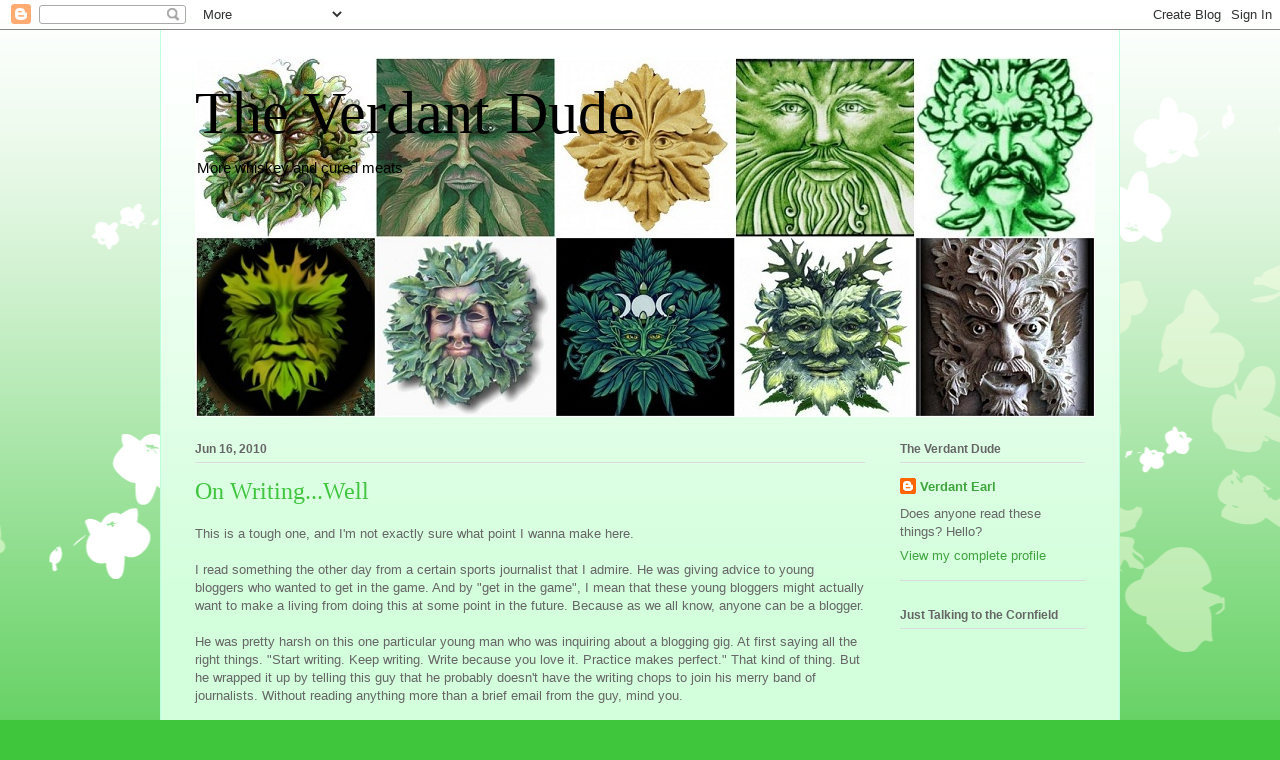

--- FILE ---
content_type: text/html; charset=UTF-8
request_url: https://beearl.blogspot.com/2010/06/on-writingwell.html?showComment=1276711940780
body_size: 26186
content:
<!DOCTYPE html>
<html class='v2' dir='ltr' lang='en'>
<head>
<link href='https://www.blogger.com/static/v1/widgets/335934321-css_bundle_v2.css' rel='stylesheet' type='text/css'/>
<meta content='width=1100' name='viewport'/>
<meta content='text/html; charset=UTF-8' http-equiv='Content-Type'/>
<meta content='blogger' name='generator'/>
<link href='https://beearl.blogspot.com/favicon.ico' rel='icon' type='image/x-icon'/>
<link href='http://beearl.blogspot.com/2010/06/on-writingwell.html' rel='canonical'/>
<link rel="alternate" type="application/atom+xml" title="The Verdant Dude - Atom" href="https://beearl.blogspot.com/feeds/posts/default" />
<link rel="alternate" type="application/rss+xml" title="The Verdant Dude - RSS" href="https://beearl.blogspot.com/feeds/posts/default?alt=rss" />
<link rel="service.post" type="application/atom+xml" title="The Verdant Dude - Atom" href="https://www.blogger.com/feeds/32194857/posts/default" />

<link rel="alternate" type="application/atom+xml" title="The Verdant Dude - Atom" href="https://beearl.blogspot.com/feeds/5147548300299790225/comments/default" />
<!--Can't find substitution for tag [blog.ieCssRetrofitLinks]-->
<meta content='http://beearl.blogspot.com/2010/06/on-writingwell.html' property='og:url'/>
<meta content='On Writing...Well' property='og:title'/>
<meta content='This is a tough one, and I&#39;m not exactly sure what point I wanna make here.   I read something the other day from a certain sports journalis...' property='og:description'/>
<title>The Verdant Dude: On Writing...Well</title>
<style id='page-skin-1' type='text/css'><!--
/*
-----------------------------------------------
Blogger Template Style
Name:     Ethereal
Designer: Jason Morrow
URL:      jasonmorrow.etsy.com
----------------------------------------------- */
/* Content
----------------------------------------------- */
body {
font: normal normal 13px Arial, Tahoma, Helvetica, FreeSans, sans-serif;
color: #666666;
background: #3fc63d none repeat-x scroll top left;
}
html body .content-outer {
min-width: 0;
max-width: 100%;
width: 100%;
}
a:link {
text-decoration: none;
color: #3fa53d;
}
a:visited {
text-decoration: none;
color: #469c78;
}
a:hover {
text-decoration: underline;
color: #3fa53d;
}
.main-inner {
padding-top: 15px;
}
.body-fauxcolumn-outer {
background: transparent url(//themes.googleusercontent.com/image?id=0BwVBOzw_-hbMMDZjM2Q4YjctMTY2OC00ZGU2LWJjZDYtODVjOGRiOThlMGQ3) repeat-x scroll top center;
}
.content-fauxcolumns .fauxcolumn-inner {
background: #d3ffdc url(//www.blogblog.com/1kt/ethereal/white-fade.png) repeat-x scroll top left;
border-left: 1px solid #bbffdd;
border-right: 1px solid #bbffdd;
}
/* Flexible Background
----------------------------------------------- */
.content-fauxcolumn-outer .fauxborder-left {
width: 100%;
padding-left: 0;
margin-left: -0;
background-color: transparent;
background-image: none;
background-repeat: no-repeat;
background-position: left top;
}
.content-fauxcolumn-outer .fauxborder-right {
margin-right: -0;
width: 0;
background-color: transparent;
background-image: none;
background-repeat: no-repeat;
background-position: right top;
}
/* Columns
----------------------------------------------- */
.content-inner {
padding: 0;
}
/* Header
----------------------------------------------- */
.header-inner {
padding: 27px 0 3px;
}
.header-inner .section {
margin: 0 35px;
}
.Header h1 {
font: normal normal 60px Times, 'Times New Roman', FreeSerif, serif;
color: #000000;
}
.Header h1 a {
color: #000000;
}
.Header .description {
font-size: 115%;
color: #000000;
}
.header-inner .Header .titlewrapper,
.header-inner .Header .descriptionwrapper {
padding-left: 0;
padding-right: 0;
margin-bottom: 0;
}
/* Tabs
----------------------------------------------- */
.tabs-outer {
position: relative;
background: transparent;
}
.tabs-cap-top, .tabs-cap-bottom {
position: absolute;
width: 100%;
}
.tabs-cap-bottom {
bottom: 0;
}
.tabs-inner {
padding: 0;
}
.tabs-inner .section {
margin: 0 35px;
}
*+html body .tabs-inner .widget li {
padding: 1px;
}
.PageList {
border-bottom: 1px solid #c2fac8;
}
.tabs-inner .widget li.selected a,
.tabs-inner .widget li a:hover {
position: relative;
-moz-border-radius-topleft: 5px;
-moz-border-radius-topright: 5px;
-webkit-border-top-left-radius: 5px;
-webkit-border-top-right-radius: 5px;
-goog-ms-border-top-left-radius: 5px;
-goog-ms-border-top-right-radius: 5px;
border-top-left-radius: 5px;
border-top-right-radius: 5px;
background: #51ff4e none ;
color: #ffffff;
}
.tabs-inner .widget li a {
display: inline-block;
margin: 0;
margin-right: 1px;
padding: .65em 1.5em;
font: normal normal 12px Arial, Tahoma, Helvetica, FreeSans, sans-serif;
color: #666666;
background-color: #c2fac8;
-moz-border-radius-topleft: 5px;
-moz-border-radius-topright: 5px;
-webkit-border-top-left-radius: 5px;
-webkit-border-top-right-radius: 5px;
-goog-ms-border-top-left-radius: 5px;
-goog-ms-border-top-right-radius: 5px;
border-top-left-radius: 5px;
border-top-right-radius: 5px;
}
/* Headings
----------------------------------------------- */
h2 {
font: normal bold 12px Verdana, Geneva, sans-serif;
color: #666666;
}
/* Widgets
----------------------------------------------- */
.main-inner .column-left-inner {
padding: 0 0 0 20px;
}
.main-inner .column-left-inner .section {
margin-right: 0;
}
.main-inner .column-right-inner {
padding: 0 20px 0 0;
}
.main-inner .column-right-inner .section {
margin-left: 0;
}
.main-inner .section {
padding: 0;
}
.main-inner .widget {
padding: 0 0 15px;
margin: 20px 0;
border-bottom: 1px solid #dbdbdb;
}
.main-inner .widget h2 {
margin: 0;
padding: .6em 0 .5em;
}
.footer-inner .widget h2 {
padding: 0 0 .4em;
}
.main-inner .widget h2 + div, .footer-inner .widget h2 + div {
padding-top: 15px;
}
.main-inner .widget .widget-content {
margin: 0;
padding: 15px 0 0;
}
.main-inner .widget ul, .main-inner .widget #ArchiveList ul.flat {
margin: -15px -15px -15px;
padding: 0;
list-style: none;
}
.main-inner .sidebar .widget h2 {
border-bottom: 1px solid #dbdbdb;
}
.main-inner .widget #ArchiveList {
margin: -15px 0 0;
}
.main-inner .widget ul li, .main-inner .widget #ArchiveList ul.flat li {
padding: .5em 15px;
text-indent: 0;
}
.main-inner .widget #ArchiveList ul li {
padding-top: .25em;
padding-bottom: .25em;
}
.main-inner .widget ul li:first-child, .main-inner .widget #ArchiveList ul.flat li:first-child {
border-top: none;
}
.main-inner .widget ul li:last-child, .main-inner .widget #ArchiveList ul.flat li:last-child {
border-bottom: none;
}
.main-inner .widget .post-body ul {
padding: 0 2.5em;
margin: .5em 0;
list-style: disc;
}
.main-inner .widget .post-body ul li {
padding: 0.25em 0;
margin-bottom: .25em;
color: #666666;
border: none;
}
.footer-inner .widget ul {
padding: 0;
list-style: none;
}
.widget .zippy {
color: #666666;
}
/* Posts
----------------------------------------------- */
.main.section {
margin: 0 20px;
}
body .main-inner .Blog {
padding: 0;
background-color: transparent;
border: none;
}
.main-inner .widget h2.date-header {
border-bottom: 1px solid #dbdbdb;
}
.date-outer {
position: relative;
margin: 15px 0 20px;
}
.date-outer:first-child {
margin-top: 0;
}
.date-posts {
clear: both;
}
.post-outer, .inline-ad {
border-bottom: 1px solid #dbdbdb;
padding: 30px 0;
}
.post-outer {
padding-bottom: 10px;
}
.post-outer:first-child {
padding-top: 0;
border-top: none;
}
.post-outer:last-child, .inline-ad:last-child {
border-bottom: none;
}
.post-body img {
padding: 8px;
}
h3.post-title, h4 {
font: normal normal 24px Times, Times New Roman, serif;
color: #3fc63d;
}
h3.post-title a {
font: normal normal 24px Times, Times New Roman, serif;
color: #3fc63d;
text-decoration: none;
}
h3.post-title a:hover {
color: #3fa53d;
text-decoration: underline;
}
.post-header {
margin: 0 0 1.5em;
}
.post-body {
line-height: 1.4;
}
.post-footer {
margin: 1.5em 0 0;
}
#blog-pager {
padding: 15px;
}
.blog-feeds, .post-feeds {
margin: 1em 0;
text-align: center;
}
.post-outer .comments {
margin-top: 2em;
}
/* Comments
----------------------------------------------- */
.comments .comments-content .icon.blog-author {
background-repeat: no-repeat;
background-image: url([data-uri]);
}
.comments .comments-content .loadmore a {
background: #d3ffdc url(//www.blogblog.com/1kt/ethereal/white-fade.png) repeat-x scroll top left;
}
.comments .comments-content .loadmore a {
border-top: 1px solid #dbdbdb;
border-bottom: 1px solid #dbdbdb;
}
.comments .comment-thread.inline-thread {
background: #d3ffdc url(//www.blogblog.com/1kt/ethereal/white-fade.png) repeat-x scroll top left;
}
.comments .continue {
border-top: 2px solid #dbdbdb;
}
/* Footer
----------------------------------------------- */
.footer-inner {
padding: 30px 0;
overflow: hidden;
}
/* Mobile
----------------------------------------------- */
body.mobile  {
background-size: auto
}
.mobile .body-fauxcolumn-outer {
background: ;
}
.mobile .content-fauxcolumns .fauxcolumn-inner {
opacity: 0.75;
}
.mobile .content-fauxcolumn-outer .fauxborder-right {
margin-right: 0;
}
.mobile-link-button {
background-color: #51ff4e;
}
.mobile-link-button a:link, .mobile-link-button a:visited {
color: #ffffff;
}
.mobile-index-contents {
color: #444444;
}
.mobile .body-fauxcolumn-outer {
background-size: 100% auto;
}
.mobile .mobile-date-outer {
border-bottom: transparent;
}
.mobile .PageList {
border-bottom: none;
}
.mobile .tabs-inner .section {
margin: 0;
}
.mobile .tabs-inner .PageList .widget-content {
background: #51ff4e none;
color: #ffffff;
}
.mobile .tabs-inner .PageList .widget-content .pagelist-arrow {
border-left: 1px solid #ffffff;
}
.mobile .footer-inner {
overflow: visible;
}
body.mobile .AdSense {
margin: 0 -10px;
}

--></style>
<style id='template-skin-1' type='text/css'><!--
body {
min-width: 960px;
}
.content-outer, .content-fauxcolumn-outer, .region-inner {
min-width: 960px;
max-width: 960px;
_width: 960px;
}
.main-inner .columns {
padding-left: 0;
padding-right: 220px;
}
.main-inner .fauxcolumn-center-outer {
left: 0;
right: 220px;
/* IE6 does not respect left and right together */
_width: expression(this.parentNode.offsetWidth -
parseInt("0") -
parseInt("220px") + 'px');
}
.main-inner .fauxcolumn-left-outer {
width: 0;
}
.main-inner .fauxcolumn-right-outer {
width: 220px;
}
.main-inner .column-left-outer {
width: 0;
right: 100%;
margin-left: -0;
}
.main-inner .column-right-outer {
width: 220px;
margin-right: -220px;
}
#layout {
min-width: 0;
}
#layout .content-outer {
min-width: 0;
width: 800px;
}
#layout .region-inner {
min-width: 0;
width: auto;
}
body#layout div.add_widget {
padding: 8px;
}
body#layout div.add_widget a {
margin-left: 32px;
}
--></style>
<link href='https://www.blogger.com/dyn-css/authorization.css?targetBlogID=32194857&amp;zx=d59fc912-9e5c-44a8-a06b-69fdaa1431b7' media='none' onload='if(media!=&#39;all&#39;)media=&#39;all&#39;' rel='stylesheet'/><noscript><link href='https://www.blogger.com/dyn-css/authorization.css?targetBlogID=32194857&amp;zx=d59fc912-9e5c-44a8-a06b-69fdaa1431b7' rel='stylesheet'/></noscript>
<meta name='google-adsense-platform-account' content='ca-host-pub-1556223355139109'/>
<meta name='google-adsense-platform-domain' content='blogspot.com'/>

</head>
<body class='loading variant-blossoms1Blue'>
<div class='navbar section' id='navbar' name='Navbar'><div class='widget Navbar' data-version='1' id='Navbar1'><script type="text/javascript">
    function setAttributeOnload(object, attribute, val) {
      if(window.addEventListener) {
        window.addEventListener('load',
          function(){ object[attribute] = val; }, false);
      } else {
        window.attachEvent('onload', function(){ object[attribute] = val; });
      }
    }
  </script>
<div id="navbar-iframe-container"></div>
<script type="text/javascript" src="https://apis.google.com/js/platform.js"></script>
<script type="text/javascript">
      gapi.load("gapi.iframes:gapi.iframes.style.bubble", function() {
        if (gapi.iframes && gapi.iframes.getContext) {
          gapi.iframes.getContext().openChild({
              url: 'https://www.blogger.com/navbar/32194857?po\x3d5147548300299790225\x26origin\x3dhttps://beearl.blogspot.com',
              where: document.getElementById("navbar-iframe-container"),
              id: "navbar-iframe"
          });
        }
      });
    </script><script type="text/javascript">
(function() {
var script = document.createElement('script');
script.type = 'text/javascript';
script.src = '//pagead2.googlesyndication.com/pagead/js/google_top_exp.js';
var head = document.getElementsByTagName('head')[0];
if (head) {
head.appendChild(script);
}})();
</script>
</div></div>
<div class='body-fauxcolumns'>
<div class='fauxcolumn-outer body-fauxcolumn-outer'>
<div class='cap-top'>
<div class='cap-left'></div>
<div class='cap-right'></div>
</div>
<div class='fauxborder-left'>
<div class='fauxborder-right'></div>
<div class='fauxcolumn-inner'>
</div>
</div>
<div class='cap-bottom'>
<div class='cap-left'></div>
<div class='cap-right'></div>
</div>
</div>
</div>
<div class='content'>
<div class='content-fauxcolumns'>
<div class='fauxcolumn-outer content-fauxcolumn-outer'>
<div class='cap-top'>
<div class='cap-left'></div>
<div class='cap-right'></div>
</div>
<div class='fauxborder-left'>
<div class='fauxborder-right'></div>
<div class='fauxcolumn-inner'>
</div>
</div>
<div class='cap-bottom'>
<div class='cap-left'></div>
<div class='cap-right'></div>
</div>
</div>
</div>
<div class='content-outer'>
<div class='content-cap-top cap-top'>
<div class='cap-left'></div>
<div class='cap-right'></div>
</div>
<div class='fauxborder-left content-fauxborder-left'>
<div class='fauxborder-right content-fauxborder-right'></div>
<div class='content-inner'>
<header>
<div class='header-outer'>
<div class='header-cap-top cap-top'>
<div class='cap-left'></div>
<div class='cap-right'></div>
</div>
<div class='fauxborder-left header-fauxborder-left'>
<div class='fauxborder-right header-fauxborder-right'></div>
<div class='region-inner header-inner'>
<div class='header section' id='header' name='Header'><div class='widget Header' data-version='1' id='Header1'>
<div id='header-inner' style='background-image: url("https://blogger.googleusercontent.com/img/b/R29vZ2xl/AVvXsEixXEi__9PrdD0o-CvKjDcbQtBC3iS6xCHo3Ccitk_liQ-VJUKz75iQKzerno6_omJ1uAFYglqfv24_XD6YIEMwESfz5FP0KJRm1X_sOgt5H7HlSu8GWhLfDCAB7XkhdrkmGg_L/s1600/mosaic1.jpg"); background-position: left; width: 900px; min-height: 360px; _height: 360px; background-repeat: no-repeat; '>
<div class='titlewrapper' style='background: transparent'>
<h1 class='title' style='background: transparent; border-width: 0px'>
<a href='https://beearl.blogspot.com/'>
The Verdant Dude
</a>
</h1>
</div>
<div class='descriptionwrapper'>
<p class='description'><span>More whiskey and cured meats</span></p>
</div>
</div>
</div></div>
</div>
</div>
<div class='header-cap-bottom cap-bottom'>
<div class='cap-left'></div>
<div class='cap-right'></div>
</div>
</div>
</header>
<div class='tabs-outer'>
<div class='tabs-cap-top cap-top'>
<div class='cap-left'></div>
<div class='cap-right'></div>
</div>
<div class='fauxborder-left tabs-fauxborder-left'>
<div class='fauxborder-right tabs-fauxborder-right'></div>
<div class='region-inner tabs-inner'>
<div class='tabs no-items section' id='crosscol' name='Cross-Column'></div>
<div class='tabs no-items section' id='crosscol-overflow' name='Cross-Column 2'></div>
</div>
</div>
<div class='tabs-cap-bottom cap-bottom'>
<div class='cap-left'></div>
<div class='cap-right'></div>
</div>
</div>
<div class='main-outer'>
<div class='main-cap-top cap-top'>
<div class='cap-left'></div>
<div class='cap-right'></div>
</div>
<div class='fauxborder-left main-fauxborder-left'>
<div class='fauxborder-right main-fauxborder-right'></div>
<div class='region-inner main-inner'>
<div class='columns fauxcolumns'>
<div class='fauxcolumn-outer fauxcolumn-center-outer'>
<div class='cap-top'>
<div class='cap-left'></div>
<div class='cap-right'></div>
</div>
<div class='fauxborder-left'>
<div class='fauxborder-right'></div>
<div class='fauxcolumn-inner'>
</div>
</div>
<div class='cap-bottom'>
<div class='cap-left'></div>
<div class='cap-right'></div>
</div>
</div>
<div class='fauxcolumn-outer fauxcolumn-left-outer'>
<div class='cap-top'>
<div class='cap-left'></div>
<div class='cap-right'></div>
</div>
<div class='fauxborder-left'>
<div class='fauxborder-right'></div>
<div class='fauxcolumn-inner'>
</div>
</div>
<div class='cap-bottom'>
<div class='cap-left'></div>
<div class='cap-right'></div>
</div>
</div>
<div class='fauxcolumn-outer fauxcolumn-right-outer'>
<div class='cap-top'>
<div class='cap-left'></div>
<div class='cap-right'></div>
</div>
<div class='fauxborder-left'>
<div class='fauxborder-right'></div>
<div class='fauxcolumn-inner'>
</div>
</div>
<div class='cap-bottom'>
<div class='cap-left'></div>
<div class='cap-right'></div>
</div>
</div>
<!-- corrects IE6 width calculation -->
<div class='columns-inner'>
<div class='column-center-outer'>
<div class='column-center-inner'>
<div class='main section' id='main' name='Main'><div class='widget Blog' data-version='1' id='Blog1'>
<div class='blog-posts hfeed'>

          <div class="date-outer">
        
<h2 class='date-header'><span>Jun 16, 2010</span></h2>

          <div class="date-posts">
        
<div class='post-outer'>
<div class='post hentry uncustomized-post-template' itemprop='blogPost' itemscope='itemscope' itemtype='http://schema.org/BlogPosting'>
<meta content='32194857' itemprop='blogId'/>
<meta content='5147548300299790225' itemprop='postId'/>
<a name='5147548300299790225'></a>
<h3 class='post-title entry-title' itemprop='name'>
On Writing...Well
</h3>
<div class='post-header'>
<div class='post-header-line-1'></div>
</div>
<div class='post-body entry-content' id='post-body-5147548300299790225' itemprop='description articleBody'>
This is a tough one, and I'm not exactly sure what point I wanna make here.<br />
<br />
I read something the other day from a certain sports journalist that I admire.  He was giving advice to young bloggers who wanted to get in the game.  And by "get in the game", I mean that these young bloggers might actually want to make a living from doing this at some point in the future.  Because as we all know, anyone can be a blogger.<br />
<br />
He was pretty harsh on this one particular young man who was inquiring about a blogging gig.  At first saying all the right things.  "Start writing.  Keep writing.  Write because you love it.  Practice makes perfect."  That kind of thing.  But he wrapped it up by telling this guy that he probably doesn't have the writing chops to join his merry band of journalists.  Without reading anything more than a brief email from the guy, mind you.<br />
<br />
Now, that's probably true.  I can't imagine that it's easy writing for a living, even though many of us have dreamed that little dream.  But this seemed like an unnecessarily cold way of saying it.  He then followed it up with a tweet (<i>yes, I'm on Twitter...barely</i>) jokingly urging that we all give up on blogging for one year until we all learn or re-learn how to write.&nbsp; He included himself in that mini-rant, in case you were wondering.&nbsp; Still...<br />
<br />
I don't know.&nbsp; I guess it should bother us when someone is paid to write about a subject that we love, and then they proceed to do it poorly.&nbsp; But when it comes to something like sports, I'm not always looking for Hemingway.&nbsp; Sometimes I just want the facts, some good analysis or a funny quip.&nbsp; A lot of times, that's ALL I'm looking for.&nbsp; There are times when I stumble across something on a blog that I consider to be extremely well-read, and I will almost always pass that on to my friends.&nbsp; But most of the time, I'm not in it for the art.<br />
<br />
That's a tough thing right there to admit.&nbsp; Most times, I just don't care.<br />
<br />
I feel extremely lucky to have found most of you.&nbsp; Ye bloggers extraordinaire on my feed reader, that is.&nbsp; I consider a bunch of you to be excellent writers and good eggs all around.&nbsp; Much better writers than I.&nbsp; And there was a time when I wanted to be a better writer.&nbsp; One of the reasons I started this blog was to do exactly that.&nbsp; Write better.&nbsp;<br />
<br />
But along the way, I've become more comfortable with my voice.&nbsp; I try to interact with this here blog the way I interact with the world.&nbsp; Writing the way I speak, generally.&nbsp; Sure, sometimes I try to put on airs.&nbsp; Right there...see?&nbsp; I never say "put on airs" in real life.&nbsp; But more often than not, what you see here is what usually comes out of my mouth.&nbsp; Foul language and all.&nbsp; Maybe a little spittle too.<br />
<br />
And I'm fine with that.&nbsp; I don't believe I have the discipline to write better, is the thing.&nbsp; Sure it would be nice, but I'm just too lazy.&nbsp; And I'm fairly happy with what I do here on a mostly daily basis.&nbsp; Even the lazy video posts and crap I steal from other sites.&nbsp;&nbsp; Borrow...I mean borrow.<br />
<br />
Besides, it's not like I'm looking to get paid for what I do here.&nbsp; I'm doing it because I still consider to to be worth my time.&nbsp; A fun little hobby.&nbsp; Yeah, sometimes I wish I were a better boyfriend, friend, son, brother, uncle or magician*.&nbsp; Maybe one day I will be all of those things.&nbsp; And maybe one day I will become (<i>or at least try to become</i>) a better writer.<br />
<br />
But right now?&nbsp; Aw...fuck it.<br />
<br />
<i>*I don't even know one single magic trick.&nbsp; The only way to go here is up!</i><br />
<br />
<div style="text-align: center;">___________________________________________________ </div><span style="color: black; font-style: italic; font-weight: bold;">Note:</span><span style="color: black; font-style: italic;"> Remember to play the <a href="http://my.funtrivia.com/private/main.cfm?tid=88549">Badgerdaddy Trivia Challenge</a> every day. See?&nbsp; Even I don't know what my point was there.</span>
<div style='clear: both;'></div>
</div>
<div class='post-footer'>
<div class='post-footer-line post-footer-line-1'>
<span class='post-author vcard'>
Pissed in the corner by
<span class='fn' itemprop='author' itemscope='itemscope' itemtype='http://schema.org/Person'>
<span itemprop='name'>Verdant Earl</span>
</span>
</span>
<span class='post-timestamp'>
at
<meta content='http://beearl.blogspot.com/2010/06/on-writingwell.html' itemprop='url'/>
<a class='timestamp-link' href='https://beearl.blogspot.com/2010/06/on-writingwell.html' rel='bookmark' title='permanent link'><abbr class='published' itemprop='datePublished' title='2010-06-16T00:01:00-04:00'>12:01 AM</abbr></a>
</span>
<span class='post-comment-link'>
</span>
<span class='post-icons'>
<span class='item-control blog-admin pid-575651730'>
<a href='https://www.blogger.com/post-edit.g?blogID=32194857&postID=5147548300299790225&from=pencil' title='Edit Post'>
<img alt='' class='icon-action' height='18' src='https://resources.blogblog.com/img/icon18_edit_allbkg.gif' width='18'/>
</a>
</span>
</span>
<div class='post-share-buttons goog-inline-block'>
</div>
</div>
<div class='post-footer-line post-footer-line-2'>
<span class='post-labels'>
Labels:
<a href='https://beearl.blogspot.com/search/label/bloggy%20love' rel='tag'>bloggy love</a>
</span>
</div>
<div class='post-footer-line post-footer-line-3'>
<span class='post-location'>
</span>
</div>
</div>
</div>
<div class='comments' id='comments'>
<a name='comments'></a>
<h4>25 comments:</h4>
<div id='Blog1_comments-block-wrapper'>
<dl class='avatar-comment-indent' id='comments-block'>
<dt class='comment-author ' id='c50313416565178456'>
<a name='c50313416565178456'></a>
<div class="avatar-image-container vcard"><span dir="ltr"><a href="https://www.blogger.com/profile/15360433416733092249" target="" rel="nofollow" onclick="" class="avatar-hovercard" id="av-50313416565178456-15360433416733092249"><img src="https://resources.blogblog.com/img/blank.gif" width="35" height="35" class="delayLoad" style="display: none;" longdesc="//blogger.googleusercontent.com/img/b/R29vZ2xl/AVvXsEhI5U2zU0jo7rh0PGc70XTkinzJwzalrrzouO2ZkHayIyXQIgjtNhoUNzS4MnXviBIXVqKOsKTRZsIMRz-fzdqZNj31M032qgeta8_4a4JJKjGQKBEbMXRZ0O0xpShm8Q/s45-c/gorucklightlineend.jpg" alt="" title="Mrs. Hall">

<noscript><img src="//blogger.googleusercontent.com/img/b/R29vZ2xl/AVvXsEhI5U2zU0jo7rh0PGc70XTkinzJwzalrrzouO2ZkHayIyXQIgjtNhoUNzS4MnXviBIXVqKOsKTRZsIMRz-fzdqZNj31M032qgeta8_4a4JJKjGQKBEbMXRZ0O0xpShm8Q/s45-c/gorucklightlineend.jpg" width="35" height="35" class="photo" alt=""></noscript></a></span></div>
<a href='https://www.blogger.com/profile/15360433416733092249' rel='nofollow'>Mrs. Hall</a>
said...
</dt>
<dd class='comment-body' id='Blog1_cmt-50313416565178456'>
<p>
DUDE!!  <br /><br />I was just thinking about this very subject. In the beginning my blog was all writery and I really spent a lot of time on it. <br /><br />Then I got busy and well, I just like writing for fun now. I don&#39;t have so many rules anymore. <br /><br />It&#39;s getting more loose and off the cuff. <br /><br /><br />best to embrace the change :)<br /><br />funner that way!
</p>
</dd>
<dd class='comment-footer'>
<span class='comment-timestamp'>
<a href='https://beearl.blogspot.com/2010/06/on-writingwell.html?showComment=1276661322606#c50313416565178456' title='comment permalink'>
6/16/2010 12:08:00 AM
</a>
<span class='item-control blog-admin pid-1412105763'>
<a class='comment-delete' href='https://www.blogger.com/comment/delete/32194857/50313416565178456' title='Delete Comment'>
<img src='https://resources.blogblog.com/img/icon_delete13.gif'/>
</a>
</span>
</span>
</dd>
<dt class='comment-author ' id='c4976290968302185443'>
<a name='c4976290968302185443'></a>
<div class="avatar-image-container vcard"><span dir="ltr"><a href="https://www.blogger.com/profile/14416316296228157208" target="" rel="nofollow" onclick="" class="avatar-hovercard" id="av-4976290968302185443-14416316296228157208"><img src="https://resources.blogblog.com/img/blank.gif" width="35" height="35" class="delayLoad" style="display: none;" longdesc="//blogger.googleusercontent.com/img/b/R29vZ2xl/AVvXsEgA8RTtZ4tJQm2a2P70Ni5RNeuFx5OMEaEf43QQjR3lAHtKnLAodtcdTfuOYU57aQt0RXFrdjq3-Bf1Wk2Ila4P_RZ-e6l08oo7i4Wu2U5lDZgndbeeoa_tjIIn3cgKKnk/s45-c/newrw.jpg" alt="" title="RW">

<noscript><img src="//blogger.googleusercontent.com/img/b/R29vZ2xl/AVvXsEgA8RTtZ4tJQm2a2P70Ni5RNeuFx5OMEaEf43QQjR3lAHtKnLAodtcdTfuOYU57aQt0RXFrdjq3-Bf1Wk2Ila4P_RZ-e6l08oo7i4Wu2U5lDZgndbeeoa_tjIIn3cgKKnk/s45-c/newrw.jpg" width="35" height="35" class="photo" alt=""></noscript></a></span></div>
<a href='https://www.blogger.com/profile/14416316296228157208' rel='nofollow'>RW</a>
said...
</dt>
<dd class='comment-body' id='Blog1_cmt-4976290968302185443'>
<p>
You&#39;d be surprised though. Writing like we talk produced the quintessential American classic. We see Huckleberry Finn right now as dated and kinda twangy and foreign, but at the time it was written it was revolutionary in lots of ways. <br /><br />And Hemingway said basically write the damn thing and then go back and take out all the words that end in ly and you&#39;ll have a plain spoken masterpiece. Or words to that effect. Ok I stretched that just a little, but if he were here he&#39;d say it. Honest.<br /><br />Really.<br /><br />He told me.
</p>
</dd>
<dd class='comment-footer'>
<span class='comment-timestamp'>
<a href='https://beearl.blogspot.com/2010/06/on-writingwell.html?showComment=1276662614250#c4976290968302185443' title='comment permalink'>
6/16/2010 12:30:00 AM
</a>
<span class='item-control blog-admin pid-1286915281'>
<a class='comment-delete' href='https://www.blogger.com/comment/delete/32194857/4976290968302185443' title='Delete Comment'>
<img src='https://resources.blogblog.com/img/icon_delete13.gif'/>
</a>
</span>
</span>
</dd>
<dt class='comment-author ' id='c7233562583076274767'>
<a name='c7233562583076274767'></a>
<div class="avatar-image-container avatar-stock"><span dir="ltr"><a href="https://www.blogger.com/profile/08275758525851693777" target="" rel="nofollow" onclick="" class="avatar-hovercard" id="av-7233562583076274767-08275758525851693777"><img src="//www.blogger.com/img/blogger_logo_round_35.png" width="35" height="35" alt="" title="badgerdaddy">

</a></span></div>
<a href='https://www.blogger.com/profile/08275758525851693777' rel='nofollow'>badgerdaddy</a>
said...
</dt>
<dd class='comment-body' id='Blog1_cmt-7233562583076274767'>
<p>
I find that when people try to write in a writerly way, it reads like a big bag of dog testicles. When people are open to their inner voice, their true voice if you like, it works a little better. Well, a lot better. And practise is more about finding that voice than anything else, in my opinion.<br /><br />Writing should be fun, though. That&#39;s why I don&#39;t do it much any more. Except for work, obviously.
</p>
</dd>
<dd class='comment-footer'>
<span class='comment-timestamp'>
<a href='https://beearl.blogspot.com/2010/06/on-writingwell.html?showComment=1276685482012#c7233562583076274767' title='comment permalink'>
6/16/2010 06:51:00 AM
</a>
<span class='item-control blog-admin pid-1975941289'>
<a class='comment-delete' href='https://www.blogger.com/comment/delete/32194857/7233562583076274767' title='Delete Comment'>
<img src='https://resources.blogblog.com/img/icon_delete13.gif'/>
</a>
</span>
</span>
</dd>
<dt class='comment-author ' id='c6641064947140929239'>
<a name='c6641064947140929239'></a>
<div class="avatar-image-container vcard"><span dir="ltr"><a href="https://www.blogger.com/profile/04310843901371718758" target="" rel="nofollow" onclick="" class="avatar-hovercard" id="av-6641064947140929239-04310843901371718758"><img src="https://resources.blogblog.com/img/blank.gif" width="35" height="35" class="delayLoad" style="display: none;" longdesc="//1.bp.blogspot.com/-LrV7agUdQKo/T3uenLEfLYI/AAAAAAAABz8/rZxGjHLKhkA/s35/Photo%25252Bon%25252B2012-04-03%25252Bat%25252B20.36.jpg" alt="" title="savannah">

<noscript><img src="//1.bp.blogspot.com/-LrV7agUdQKo/T3uenLEfLYI/AAAAAAAABz8/rZxGjHLKhkA/s35/Photo%25252Bon%25252B2012-04-03%25252Bat%25252B20.36.jpg" width="35" height="35" class="photo" alt=""></noscript></a></span></div>
<a href='https://www.blogger.com/profile/04310843901371718758' rel='nofollow'>savannah</a>
said...
</dt>
<dd class='comment-body' id='Blog1_cmt-6641064947140929239'>
<p>
harumph, harumph! nicely said, sugar! xoxoxoo
</p>
</dd>
<dd class='comment-footer'>
<span class='comment-timestamp'>
<a href='https://beearl.blogspot.com/2010/06/on-writingwell.html?showComment=1276688995392#c6641064947140929239' title='comment permalink'>
6/16/2010 07:49:00 AM
</a>
<span class='item-control blog-admin pid-1476195728'>
<a class='comment-delete' href='https://www.blogger.com/comment/delete/32194857/6641064947140929239' title='Delete Comment'>
<img src='https://resources.blogblog.com/img/icon_delete13.gif'/>
</a>
</span>
</span>
</dd>
<dt class='comment-author ' id='c2979942516637711421'>
<a name='c2979942516637711421'></a>
<div class="avatar-image-container vcard"><span dir="ltr"><a href="https://www.blogger.com/profile/02170343849186268727" target="" rel="nofollow" onclick="" class="avatar-hovercard" id="av-2979942516637711421-02170343849186268727"><img src="https://resources.blogblog.com/img/blank.gif" width="35" height="35" class="delayLoad" style="display: none;" longdesc="//1.bp.blogspot.com/_VGgC2GxLfbg/SXpyz3Apx_I/AAAAAAAAAho/ITW9lZ6tdqs/S45-s35/Camping%2BTrip.JPG" alt="" title="Slyde">

<noscript><img src="//1.bp.blogspot.com/_VGgC2GxLfbg/SXpyz3Apx_I/AAAAAAAAAho/ITW9lZ6tdqs/S45-s35/Camping%2BTrip.JPG" width="35" height="35" class="photo" alt=""></noscript></a></span></div>
<a href='https://www.blogger.com/profile/02170343849186268727' rel='nofollow'>Slyde</a>
said...
</dt>
<dd class='comment-body' id='Blog1_cmt-2979942516637711421'>
<p>
So when that sports jouralist wrote that scathing critique, how did it make you *ahem* i mean, THAT GUY, feel?
</p>
</dd>
<dd class='comment-footer'>
<span class='comment-timestamp'>
<a href='https://beearl.blogspot.com/2010/06/on-writingwell.html?showComment=1276693500171#c2979942516637711421' title='comment permalink'>
6/16/2010 09:05:00 AM
</a>
<span class='item-control blog-admin pid-102321109'>
<a class='comment-delete' href='https://www.blogger.com/comment/delete/32194857/2979942516637711421' title='Delete Comment'>
<img src='https://resources.blogblog.com/img/icon_delete13.gif'/>
</a>
</span>
</span>
</dd>
<dt class='comment-author blog-author' id='c1801049425581677811'>
<a name='c1801049425581677811'></a>
<div class="avatar-image-container avatar-stock"><span dir="ltr"><a href="https://www.blogger.com/profile/03139591223231428391" target="" rel="nofollow" onclick="" class="avatar-hovercard" id="av-1801049425581677811-03139591223231428391"><img src="//www.blogger.com/img/blogger_logo_round_35.png" width="35" height="35" alt="" title="Verdant Earl">

</a></span></div>
<a href='https://www.blogger.com/profile/03139591223231428391' rel='nofollow'>Verdant Earl</a>
said...
</dt>
<dd class='comment-body' id='Blog1_cmt-1801049425581677811'>
<p>
Holly - You were even part of a &quot;writers&quot; blog once, weren&#39;t you?<br /><br />RW - All good points.  I erred when I chose Hemingway as an example in my post for exactly the reason you mentioned.  Even though he was a fantastic writer anyway.<br /><br />badg - Writing should be fun, that&#39;s why you don&#39;t do it anymore? Huh? ;)<br /><br />Savannah - Backatcha!<br /><br />Slyde - Nice try, jackass.  &quot;Were you...the little fat boy in that story?  No, but I used to like to beat him up!&quot;
</p>
</dd>
<dd class='comment-footer'>
<span class='comment-timestamp'>
<a href='https://beearl.blogspot.com/2010/06/on-writingwell.html?showComment=1276697054657#c1801049425581677811' title='comment permalink'>
6/16/2010 10:04:00 AM
</a>
<span class='item-control blog-admin pid-575651730'>
<a class='comment-delete' href='https://www.blogger.com/comment/delete/32194857/1801049425581677811' title='Delete Comment'>
<img src='https://resources.blogblog.com/img/icon_delete13.gif'/>
</a>
</span>
</span>
</dd>
<dt class='comment-author ' id='c4343007447852497469'>
<a name='c4343007447852497469'></a>
<div class="avatar-image-container vcard"><span dir="ltr"><a href="https://www.blogger.com/profile/02263135869760345387" target="" rel="nofollow" onclick="" class="avatar-hovercard" id="av-4343007447852497469-02263135869760345387"><img src="https://resources.blogblog.com/img/blank.gif" width="35" height="35" class="delayLoad" style="display: none;" longdesc="//blogger.googleusercontent.com/img/b/R29vZ2xl/AVvXsEjHDkr41rPVXn78-g4uqKYYFxoNMSjar9teaWR0ok3fTIgGssfox-vY0ycTzVQtqJx1CaY2gXAE4zoMt1Wp9nV4yJN1bedKnJs7RS8gdNeoJfU9ShWjeIG4k80OxjBF8Do/s45-c/IMG_4191.JPG" alt="" title="i am the diva">

<noscript><img src="//blogger.googleusercontent.com/img/b/R29vZ2xl/AVvXsEjHDkr41rPVXn78-g4uqKYYFxoNMSjar9teaWR0ok3fTIgGssfox-vY0ycTzVQtqJx1CaY2gXAE4zoMt1Wp9nV4yJN1bedKnJs7RS8gdNeoJfU9ShWjeIG4k80OxjBF8Do/s45-c/IMG_4191.JPG" width="35" height="35" class="photo" alt=""></noscript></a></span></div>
<a href='https://www.blogger.com/profile/02263135869760345387' rel='nofollow'>i am the diva</a>
said...
</dt>
<dd class='comment-body' id='Blog1_cmt-4343007447852497469'>
<p>
Yeah, i was pretty obsessed with traffic and new readers and stats and trying to make my blogher ads pay off...(I get about $25 US a year, meh - whatever, i was writing anyway! free money!)<br /><br />But then i was so stressed out that it wasn&#39;t even fun anymore.  So, i have a good solid bunch of bloggy buddies, i write about whatever i want whenever i want.  i&#39;m much happier.
</p>
</dd>
<dd class='comment-footer'>
<span class='comment-timestamp'>
<a href='https://beearl.blogspot.com/2010/06/on-writingwell.html?showComment=1276698125881#c4343007447852497469' title='comment permalink'>
6/16/2010 10:22:00 AM
</a>
<span class='item-control blog-admin pid-1842200113'>
<a class='comment-delete' href='https://www.blogger.com/comment/delete/32194857/4343007447852497469' title='Delete Comment'>
<img src='https://resources.blogblog.com/img/icon_delete13.gif'/>
</a>
</span>
</span>
</dd>
<dt class='comment-author blog-author' id='c5082101627700136413'>
<a name='c5082101627700136413'></a>
<div class="avatar-image-container avatar-stock"><span dir="ltr"><a href="https://www.blogger.com/profile/03139591223231428391" target="" rel="nofollow" onclick="" class="avatar-hovercard" id="av-5082101627700136413-03139591223231428391"><img src="//www.blogger.com/img/blogger_logo_round_35.png" width="35" height="35" alt="" title="Verdant Earl">

</a></span></div>
<a href='https://www.blogger.com/profile/03139591223231428391' rel='nofollow'>Verdant Earl</a>
said...
</dt>
<dd class='comment-body' id='Blog1_cmt-5082101627700136413'>
<p>
Diva - I don&#39;t think I&#39;ve had a new reader in about a year.  Probably because I got to a point where I was reading enough blogs every day that I stopped searching out new ones.  No idea about my stats.  I abandoned my stat counter a couple of years ago.  I still use Google Analytics...but I have no idea what any of it means. :)
</p>
</dd>
<dd class='comment-footer'>
<span class='comment-timestamp'>
<a href='https://beearl.blogspot.com/2010/06/on-writingwell.html?showComment=1276699351549#c5082101627700136413' title='comment permalink'>
6/16/2010 10:42:00 AM
</a>
<span class='item-control blog-admin pid-575651730'>
<a class='comment-delete' href='https://www.blogger.com/comment/delete/32194857/5082101627700136413' title='Delete Comment'>
<img src='https://resources.blogblog.com/img/icon_delete13.gif'/>
</a>
</span>
</span>
</dd>
<dt class='comment-author ' id='c7008230771801903678'>
<a name='c7008230771801903678'></a>
<div class="avatar-image-container vcard"><span dir="ltr"><a href="https://www.blogger.com/profile/13396114362826135207" target="" rel="nofollow" onclick="" class="avatar-hovercard" id="av-7008230771801903678-13396114362826135207"><img src="https://resources.blogblog.com/img/blank.gif" width="35" height="35" class="delayLoad" style="display: none;" longdesc="//blogger.googleusercontent.com/img/b/R29vZ2xl/AVvXsEhENJKoETQkAJqC0J_nTgEfUUhz9h3Vjq0Zq98H3Gyc8twfhM37WIHnG45CDhDZysMz5rcHKdNcMiToE_Dj4yhPBxEsoKWFtuncA4y4xYueBTrt5_u2khdfOSyUhWEEFJI/s45-c/lilheffrocks.gif" alt="" title="Heff">

<noscript><img src="//blogger.googleusercontent.com/img/b/R29vZ2xl/AVvXsEhENJKoETQkAJqC0J_nTgEfUUhz9h3Vjq0Zq98H3Gyc8twfhM37WIHnG45CDhDZysMz5rcHKdNcMiToE_Dj4yhPBxEsoKWFtuncA4y4xYueBTrt5_u2khdfOSyUhWEEFJI/s45-c/lilheffrocks.gif" width="35" height="35" class="photo" alt=""></noscript></a></span></div>
<a href='https://www.blogger.com/profile/13396114362826135207' rel='nofollow'>Heff</a>
said...
</dt>
<dd class='comment-body' id='Blog1_cmt-7008230771801903678'>
<p>
I blog simply for entertainment purposes, therefore I giveth not a damn.
</p>
</dd>
<dd class='comment-footer'>
<span class='comment-timestamp'>
<a href='https://beearl.blogspot.com/2010/06/on-writingwell.html?showComment=1276700133796#c7008230771801903678' title='comment permalink'>
6/16/2010 10:55:00 AM
</a>
<span class='item-control blog-admin pid-1663428603'>
<a class='comment-delete' href='https://www.blogger.com/comment/delete/32194857/7008230771801903678' title='Delete Comment'>
<img src='https://resources.blogblog.com/img/icon_delete13.gif'/>
</a>
</span>
</span>
</dd>
<dt class='comment-author blog-author' id='c8018889642593721350'>
<a name='c8018889642593721350'></a>
<div class="avatar-image-container avatar-stock"><span dir="ltr"><a href="https://www.blogger.com/profile/03139591223231428391" target="" rel="nofollow" onclick="" class="avatar-hovercard" id="av-8018889642593721350-03139591223231428391"><img src="//www.blogger.com/img/blogger_logo_round_35.png" width="35" height="35" alt="" title="Verdant Earl">

</a></span></div>
<a href='https://www.blogger.com/profile/03139591223231428391' rel='nofollow'>Verdant Earl</a>
said...
</dt>
<dd class='comment-body' id='Blog1_cmt-8018889642593721350'>
<p>
Heff - Yea, verily. ;)
</p>
</dd>
<dd class='comment-footer'>
<span class='comment-timestamp'>
<a href='https://beearl.blogspot.com/2010/06/on-writingwell.html?showComment=1276701525421#c8018889642593721350' title='comment permalink'>
6/16/2010 11:18:00 AM
</a>
<span class='item-control blog-admin pid-575651730'>
<a class='comment-delete' href='https://www.blogger.com/comment/delete/32194857/8018889642593721350' title='Delete Comment'>
<img src='https://resources.blogblog.com/img/icon_delete13.gif'/>
</a>
</span>
</span>
</dd>
<dt class='comment-author ' id='c5361509184999694037'>
<a name='c5361509184999694037'></a>
<div class="avatar-image-container vcard"><span dir="ltr"><a href="https://www.blogger.com/profile/15693920049571164318" target="" rel="nofollow" onclick="" class="avatar-hovercard" id="av-5361509184999694037-15693920049571164318"><img src="https://resources.blogblog.com/img/blank.gif" width="35" height="35" class="delayLoad" style="display: none;" longdesc="//blogger.googleusercontent.com/img/b/R29vZ2xl/AVvXsEisdSZZKJmbO7sJMMGhEjDGHP8Ar6WiO8oEfwxU5X3yE7etUiNBj6r7ovDhCunxzh1oC2j1h0hfoHAL84EYDLKgxARqnYcfC3vJnZQpZa33zGyx4sO2sES4T9ulMmryhw/s45-c/175px-Alice_par_John_Tenniel_02.png" alt="" title="white rabbit">

<noscript><img src="//blogger.googleusercontent.com/img/b/R29vZ2xl/AVvXsEisdSZZKJmbO7sJMMGhEjDGHP8Ar6WiO8oEfwxU5X3yE7etUiNBj6r7ovDhCunxzh1oC2j1h0hfoHAL84EYDLKgxARqnYcfC3vJnZQpZa33zGyx4sO2sES4T9ulMmryhw/s45-c/175px-Alice_par_John_Tenniel_02.png" width="35" height="35" class="photo" alt=""></noscript></a></span></div>
<a href='https://www.blogger.com/profile/15693920049571164318' rel='nofollow'>white rabbit</a>
said...
</dt>
<dd class='comment-body' id='Blog1_cmt-5361509184999694037'>
<p>
I think a lot of professional journalists hate - and I use the word advisedly - blogger and blogging is that blogging circumvents the gatekeepers. Anyone can do it, be a critic, commentator, specialist, generalist, whatever...<br /><br />This is a good thing.<br /><br />&#39;...each can become accomplished in any branch he wishes (and)  thus make it possible for me to do one thing today and another tomorrow, to hunt in the morning, fish in the afternoon, rear cattle in the evening, criticize after dinner, just as I have a mind, without ever becoming hunter, fisherman, shepherd or critic&#39;. (Komrade Karl)
</p>
</dd>
<dd class='comment-footer'>
<span class='comment-timestamp'>
<a href='https://beearl.blogspot.com/2010/06/on-writingwell.html?showComment=1276702984040#c5361509184999694037' title='comment permalink'>
6/16/2010 11:43:00 AM
</a>
<span class='item-control blog-admin pid-804633704'>
<a class='comment-delete' href='https://www.blogger.com/comment/delete/32194857/5361509184999694037' title='Delete Comment'>
<img src='https://resources.blogblog.com/img/icon_delete13.gif'/>
</a>
</span>
</span>
</dd>
<dt class='comment-author ' id='c6476507542460259065'>
<a name='c6476507542460259065'></a>
<div class="avatar-image-container avatar-stock"><span dir="ltr"><a href="https://www.blogger.com/profile/08275758525851693777" target="" rel="nofollow" onclick="" class="avatar-hovercard" id="av-6476507542460259065-08275758525851693777"><img src="//www.blogger.com/img/blogger_logo_round_35.png" width="35" height="35" alt="" title="badgerdaddy">

</a></span></div>
<a href='https://www.blogger.com/profile/08275758525851693777' rel='nofollow'>badgerdaddy</a>
said...
</dt>
<dd class='comment-body' id='Blog1_cmt-6476507542460259065'>
<p>
White Rabbit - that&#39;s half a great point there, but I have to say I don&#39;t know any professional journalists who hate bloggers. More often than not, they&#39;ll lift unashamedly from bloggers, rather than actually working for a living.
</p>
</dd>
<dd class='comment-footer'>
<span class='comment-timestamp'>
<a href='https://beearl.blogspot.com/2010/06/on-writingwell.html?showComment=1276706606980#c6476507542460259065' title='comment permalink'>
6/16/2010 12:43:00 PM
</a>
<span class='item-control blog-admin pid-1975941289'>
<a class='comment-delete' href='https://www.blogger.com/comment/delete/32194857/6476507542460259065' title='Delete Comment'>
<img src='https://resources.blogblog.com/img/icon_delete13.gif'/>
</a>
</span>
</span>
</dd>
<dt class='comment-author ' id='c5737049973152583855'>
<a name='c5737049973152583855'></a>
<div class="avatar-image-container avatar-stock"><span dir="ltr"><a href="https://www.blogger.com/profile/08275758525851693777" target="" rel="nofollow" onclick="" class="avatar-hovercard" id="av-5737049973152583855-08275758525851693777"><img src="//www.blogger.com/img/blogger_logo_round_35.png" width="35" height="35" alt="" title="badgerdaddy">

</a></span></div>
<a href='https://www.blogger.com/profile/08275758525851693777' rel='nofollow'>badgerdaddy</a>
said...
</dt>
<dd class='comment-body' id='Blog1_cmt-5737049973152583855'>
<p>
Oh, and Earl - yes, that&#39;s right. I quit blogging because I didn&#39;t feel I could do it freely any more, and that was no fun. So I stopped. Also, I thought with a tiny bit more free time I might write for myself a bit more - so of course, rather than that happening, I work instead. Gah.<br />Great WV - Thootin.
</p>
</dd>
<dd class='comment-footer'>
<span class='comment-timestamp'>
<a href='https://beearl.blogspot.com/2010/06/on-writingwell.html?showComment=1276706682164#c5737049973152583855' title='comment permalink'>
6/16/2010 12:44:00 PM
</a>
<span class='item-control blog-admin pid-1975941289'>
<a class='comment-delete' href='https://www.blogger.com/comment/delete/32194857/5737049973152583855' title='Delete Comment'>
<img src='https://resources.blogblog.com/img/icon_delete13.gif'/>
</a>
</span>
</span>
</dd>
<dt class='comment-author blog-author' id='c1279164049978564422'>
<a name='c1279164049978564422'></a>
<div class="avatar-image-container avatar-stock"><span dir="ltr"><a href="https://www.blogger.com/profile/03139591223231428391" target="" rel="nofollow" onclick="" class="avatar-hovercard" id="av-1279164049978564422-03139591223231428391"><img src="//www.blogger.com/img/blogger_logo_round_35.png" width="35" height="35" alt="" title="Verdant Earl">

</a></span></div>
<a href='https://www.blogger.com/profile/03139591223231428391' rel='nofollow'>Verdant Earl</a>
said...
</dt>
<dd class='comment-body' id='Blog1_cmt-1279164049978564422'>
<p>
Wabbit - A few Marxian words of wisdom, eh?<br /><br />badg - For journalists, at least sports-related journalists, who hate bloggers - see Murray Chass and Buzz Bissinger.  They use the word &quot;blogger&quot; like a curse.
</p>
</dd>
<dd class='comment-footer'>
<span class='comment-timestamp'>
<a href='https://beearl.blogspot.com/2010/06/on-writingwell.html?showComment=1276707512573#c1279164049978564422' title='comment permalink'>
6/16/2010 12:58:00 PM
</a>
<span class='item-control blog-admin pid-575651730'>
<a class='comment-delete' href='https://www.blogger.com/comment/delete/32194857/1279164049978564422' title='Delete Comment'>
<img src='https://resources.blogblog.com/img/icon_delete13.gif'/>
</a>
</span>
</span>
</dd>
<dt class='comment-author ' id='c5565208495433456400'>
<a name='c5565208495433456400'></a>
<div class="avatar-image-container vcard"><span dir="ltr"><a href="https://www.blogger.com/profile/13629349319977383547" target="" rel="nofollow" onclick="" class="avatar-hovercard" id="av-5565208495433456400-13629349319977383547"><img src="https://resources.blogblog.com/img/blank.gif" width="35" height="35" class="delayLoad" style="display: none;" longdesc="//blogger.googleusercontent.com/img/b/R29vZ2xl/AVvXsEiFWpl1ze3koBo7WmwPTSQHxL30ScxdkqFfGlWtVCyZCVxdR0bjQaOuRAh-x-eWALzluY51KAq1v06E6wO7DMp6DLyNp4ZQ0Bz7V4shNnkBIiYdfu_yqRel144Y2sO0KQ/s45-c/blahblah.jpg" alt="" title="sybil law">

<noscript><img src="//blogger.googleusercontent.com/img/b/R29vZ2xl/AVvXsEiFWpl1ze3koBo7WmwPTSQHxL30ScxdkqFfGlWtVCyZCVxdR0bjQaOuRAh-x-eWALzluY51KAq1v06E6wO7DMp6DLyNp4ZQ0Bz7V4shNnkBIiYdfu_yqRel144Y2sO0KQ/s45-c/blahblah.jpg" width="35" height="35" class="photo" alt=""></noscript></a></span></div>
<a href='https://www.blogger.com/profile/13629349319977383547' rel='nofollow'>sybil law</a>
said...
</dt>
<dd class='comment-body' id='Blog1_cmt-5565208495433456400'>
<p>
Yeah, there&#39;s nothing worse than a sports writer getting all huffy about writing well. If I am on any sports site (which I admit is maybe once a week), it&#39;s to find out stats or whatever - not read someone&#39;s opinion on damn near anything. Still - I agree it was harsh. Probably true - just... harsh.
</p>
</dd>
<dd class='comment-footer'>
<span class='comment-timestamp'>
<a href='https://beearl.blogspot.com/2010/06/on-writingwell.html?showComment=1276710584081#c5565208495433456400' title='comment permalink'>
6/16/2010 01:49:00 PM
</a>
<span class='item-control blog-admin pid-1097801732'>
<a class='comment-delete' href='https://www.blogger.com/comment/delete/32194857/5565208495433456400' title='Delete Comment'>
<img src='https://resources.blogblog.com/img/icon_delete13.gif'/>
</a>
</span>
</span>
</dd>
<dt class='comment-author ' id='c157173982749665373'>
<a name='c157173982749665373'></a>
<div class="avatar-image-container avatar-stock"><span dir="ltr"><a href="https://www.blogger.com/profile/10898228670873232050" target="" rel="nofollow" onclick="" class="avatar-hovercard" id="av-157173982749665373-10898228670873232050"><img src="//www.blogger.com/img/blogger_logo_round_35.png" width="35" height="35" alt="" title="Bruce Johnson">

</a></span></div>
<a href='https://www.blogger.com/profile/10898228670873232050' rel='nofollow'>Bruce Johnson</a>
said...
</dt>
<dd class='comment-body' id='Blog1_cmt-157173982749665373'>
<p>
Force writing never works....go with the flow.  The giant redwood didn&#39;t get to be 300 feet tall in one day.  .....and you could write much, much, much worse.
</p>
</dd>
<dd class='comment-footer'>
<span class='comment-timestamp'>
<a href='https://beearl.blogspot.com/2010/06/on-writingwell.html?showComment=1276710978999#c157173982749665373' title='comment permalink'>
6/16/2010 01:56:00 PM
</a>
<span class='item-control blog-admin pid-854907979'>
<a class='comment-delete' href='https://www.blogger.com/comment/delete/32194857/157173982749665373' title='Delete Comment'>
<img src='https://resources.blogblog.com/img/icon_delete13.gif'/>
</a>
</span>
</span>
</dd>
<dt class='comment-author ' id='c2742985557925688682'>
<a name='c2742985557925688682'></a>
<div class="avatar-image-container vcard"><span dir="ltr"><a href="https://www.blogger.com/profile/15360433416733092249" target="" rel="nofollow" onclick="" class="avatar-hovercard" id="av-2742985557925688682-15360433416733092249"><img src="https://resources.blogblog.com/img/blank.gif" width="35" height="35" class="delayLoad" style="display: none;" longdesc="//blogger.googleusercontent.com/img/b/R29vZ2xl/AVvXsEhI5U2zU0jo7rh0PGc70XTkinzJwzalrrzouO2ZkHayIyXQIgjtNhoUNzS4MnXviBIXVqKOsKTRZsIMRz-fzdqZNj31M032qgeta8_4a4JJKjGQKBEbMXRZ0O0xpShm8Q/s45-c/gorucklightlineend.jpg" alt="" title="Mrs. Hall">

<noscript><img src="//blogger.googleusercontent.com/img/b/R29vZ2xl/AVvXsEhI5U2zU0jo7rh0PGc70XTkinzJwzalrrzouO2ZkHayIyXQIgjtNhoUNzS4MnXviBIXVqKOsKTRZsIMRz-fzdqZNj31M032qgeta8_4a4JJKjGQKBEbMXRZ0O0xpShm8Q/s45-c/gorucklightlineend.jpg" width="35" height="35" class="photo" alt=""></noscript></a></span></div>
<a href='https://www.blogger.com/profile/15360433416733092249' rel='nofollow'>Mrs. Hall</a>
said...
</dt>
<dd class='comment-body' id='Blog1_cmt-2742985557925688682'>
<p>
I still bust out writery stuff now and again. I still got some chops :) <br /><br />But yeah, My tagline use to read: <br /><br />&quot;I am a wife, mother, nurse and writer. I&#39;m one of the best examples of all of the above.&quot;<br /><br />Then I stopped caring so much about proving myself in the bloggy blog world and kept my description short. Now it says,<br /><br />&quot;wonders never cease&quot;<br /><br />because really, in the world of Mrs. Hall, they never do.
</p>
</dd>
<dd class='comment-footer'>
<span class='comment-timestamp'>
<a href='https://beearl.blogspot.com/2010/06/on-writingwell.html?showComment=1276711796969#c2742985557925688682' title='comment permalink'>
6/16/2010 02:09:00 PM
</a>
<span class='item-control blog-admin pid-1412105763'>
<a class='comment-delete' href='https://www.blogger.com/comment/delete/32194857/2742985557925688682' title='Delete Comment'>
<img src='https://resources.blogblog.com/img/icon_delete13.gif'/>
</a>
</span>
</span>
</dd>
<dt class='comment-author ' id='c7837763595628534013'>
<a name='c7837763595628534013'></a>
<div class="avatar-image-container vcard"><span dir="ltr"><a href="https://www.blogger.com/profile/15360433416733092249" target="" rel="nofollow" onclick="" class="avatar-hovercard" id="av-7837763595628534013-15360433416733092249"><img src="https://resources.blogblog.com/img/blank.gif" width="35" height="35" class="delayLoad" style="display: none;" longdesc="//blogger.googleusercontent.com/img/b/R29vZ2xl/AVvXsEhI5U2zU0jo7rh0PGc70XTkinzJwzalrrzouO2ZkHayIyXQIgjtNhoUNzS4MnXviBIXVqKOsKTRZsIMRz-fzdqZNj31M032qgeta8_4a4JJKjGQKBEbMXRZ0O0xpShm8Q/s45-c/gorucklightlineend.jpg" alt="" title="Mrs. Hall">

<noscript><img src="//blogger.googleusercontent.com/img/b/R29vZ2xl/AVvXsEhI5U2zU0jo7rh0PGc70XTkinzJwzalrrzouO2ZkHayIyXQIgjtNhoUNzS4MnXviBIXVqKOsKTRZsIMRz-fzdqZNj31M032qgeta8_4a4JJKjGQKBEbMXRZ0O0xpShm8Q/s45-c/gorucklightlineend.jpg" width="35" height="35" class="photo" alt=""></noscript></a></span></div>
<a href='https://www.blogger.com/profile/15360433416733092249' rel='nofollow'>Mrs. Hall</a>
said...
</dt>
<dd class='comment-body' id='Blog1_cmt-7837763595628534013'>
<p>
I still bust out writery stuff now and again. I still got some chops :) <br /><br />But yeah, My tagline use to read: <br /><br />&quot;I am a wife, mother, nurse and writer. I&#39;m one of the best examples of all of the above.&quot;<br /><br />Then I stopped caring so much about proving myself in the bloggy blog world and kept my description short. Now it says,<br /><br />&quot;wonders never cease&quot;<br /><br />because really, in the world of Mrs. Hall, they never do.
</p>
</dd>
<dd class='comment-footer'>
<span class='comment-timestamp'>
<a href='https://beearl.blogspot.com/2010/06/on-writingwell.html?showComment=1276711940780#c7837763595628534013' title='comment permalink'>
6/16/2010 02:12:00 PM
</a>
<span class='item-control blog-admin pid-1412105763'>
<a class='comment-delete' href='https://www.blogger.com/comment/delete/32194857/7837763595628534013' title='Delete Comment'>
<img src='https://resources.blogblog.com/img/icon_delete13.gif'/>
</a>
</span>
</span>
</dd>
<dt class='comment-author ' id='c3329412834089558628'>
<a name='c3329412834089558628'></a>
<div class="avatar-image-container vcard"><span dir="ltr"><a href="https://www.blogger.com/profile/14416316296228157208" target="" rel="nofollow" onclick="" class="avatar-hovercard" id="av-3329412834089558628-14416316296228157208"><img src="https://resources.blogblog.com/img/blank.gif" width="35" height="35" class="delayLoad" style="display: none;" longdesc="//blogger.googleusercontent.com/img/b/R29vZ2xl/AVvXsEgA8RTtZ4tJQm2a2P70Ni5RNeuFx5OMEaEf43QQjR3lAHtKnLAodtcdTfuOYU57aQt0RXFrdjq3-Bf1Wk2Ila4P_RZ-e6l08oo7i4Wu2U5lDZgndbeeoa_tjIIn3cgKKnk/s45-c/newrw.jpg" alt="" title="RW">

<noscript><img src="//blogger.googleusercontent.com/img/b/R29vZ2xl/AVvXsEgA8RTtZ4tJQm2a2P70Ni5RNeuFx5OMEaEf43QQjR3lAHtKnLAodtcdTfuOYU57aQt0RXFrdjq3-Bf1Wk2Ila4P_RZ-e6l08oo7i4Wu2U5lDZgndbeeoa_tjIIn3cgKKnk/s45-c/newrw.jpg" width="35" height="35" class="photo" alt=""></noscript></a></span></div>
<a href='https://www.blogger.com/profile/14416316296228157208' rel='nofollow'>RW</a>
said...
</dt>
<dd class='comment-body' id='Blog1_cmt-3329412834089558628'>
<p>
Mrs Hall was so sincere she said that twice!<br /><br />There is a lot of writing offline for me. Sometimes it is work, but I take it very seriously because my fiction is important to me. I&#39;m more relaxed on the blog and just wing it there. That&#39;s just for shits n giggles.<br /><br />But when you intend to create something, there are phases and roadblocks and sometimes the only thing to do is to write right through it. So it depends on what you want and what you want out of it. I write because I have to. It&#39;s going to happen no matter what, and I have stories to tell.<br /><br />It&#39;s a personal thing.
</p>
</dd>
<dd class='comment-footer'>
<span class='comment-timestamp'>
<a href='https://beearl.blogspot.com/2010/06/on-writingwell.html?showComment=1276713795878#c3329412834089558628' title='comment permalink'>
6/16/2010 02:43:00 PM
</a>
<span class='item-control blog-admin pid-1286915281'>
<a class='comment-delete' href='https://www.blogger.com/comment/delete/32194857/3329412834089558628' title='Delete Comment'>
<img src='https://resources.blogblog.com/img/icon_delete13.gif'/>
</a>
</span>
</span>
</dd>
<dt class='comment-author blog-author' id='c1182629043184233932'>
<a name='c1182629043184233932'></a>
<div class="avatar-image-container avatar-stock"><span dir="ltr"><a href="https://www.blogger.com/profile/03139591223231428391" target="" rel="nofollow" onclick="" class="avatar-hovercard" id="av-1182629043184233932-03139591223231428391"><img src="//www.blogger.com/img/blogger_logo_round_35.png" width="35" height="35" alt="" title="Verdant Earl">

</a></span></div>
<a href='https://www.blogger.com/profile/03139591223231428391' rel='nofollow'>Verdant Earl</a>
said...
</dt>
<dd class='comment-body' id='Blog1_cmt-1182629043184233932'>
<p>
Sybil - I read a lot of sports columns/blogs/sites.  There is a lot of good writing there, but most of the times I&#39;m just there for the analysis or stats too.<br /><br />Bruce - You mean if I really try? ;)<br /><br />Holly - No need to prove yourself to me.  Twice even. ;)<br /><br />RW - I&#39;ve done a little writing offline.  Nothing I&#39;ve ever completed or come close to completing.  It&#39;s that discipline thing that always gets me in the end.
</p>
</dd>
<dd class='comment-footer'>
<span class='comment-timestamp'>
<a href='https://beearl.blogspot.com/2010/06/on-writingwell.html?showComment=1276714652402#c1182629043184233932' title='comment permalink'>
6/16/2010 02:57:00 PM
</a>
<span class='item-control blog-admin pid-575651730'>
<a class='comment-delete' href='https://www.blogger.com/comment/delete/32194857/1182629043184233932' title='Delete Comment'>
<img src='https://resources.blogblog.com/img/icon_delete13.gif'/>
</a>
</span>
</span>
</dd>
<dt class='comment-author ' id='c4206414572763648515'>
<a name='c4206414572763648515'></a>
<div class="avatar-image-container vcard"><span dir="ltr"><a href="https://www.blogger.com/profile/14416316296228157208" target="" rel="nofollow" onclick="" class="avatar-hovercard" id="av-4206414572763648515-14416316296228157208"><img src="https://resources.blogblog.com/img/blank.gif" width="35" height="35" class="delayLoad" style="display: none;" longdesc="//blogger.googleusercontent.com/img/b/R29vZ2xl/AVvXsEgA8RTtZ4tJQm2a2P70Ni5RNeuFx5OMEaEf43QQjR3lAHtKnLAodtcdTfuOYU57aQt0RXFrdjq3-Bf1Wk2Ila4P_RZ-e6l08oo7i4Wu2U5lDZgndbeeoa_tjIIn3cgKKnk/s45-c/newrw.jpg" alt="" title="RW">

<noscript><img src="//blogger.googleusercontent.com/img/b/R29vZ2xl/AVvXsEgA8RTtZ4tJQm2a2P70Ni5RNeuFx5OMEaEf43QQjR3lAHtKnLAodtcdTfuOYU57aQt0RXFrdjq3-Bf1Wk2Ila4P_RZ-e6l08oo7i4Wu2U5lDZgndbeeoa_tjIIn3cgKKnk/s45-c/newrw.jpg" width="35" height="35" class="photo" alt=""></noscript></a></span></div>
<a href='https://www.blogger.com/profile/14416316296228157208' rel='nofollow'>RW</a>
said...
</dt>
<dd class='comment-body' id='Blog1_cmt-4206414572763648515'>
<p>
The real stuff writes itself, but you&#39;re right - it&#39;s the rewrites to make it presentable that are hard. It depends on how bad you want to do it I think. Once you get the mojo it&#39;s hard to walk away.
</p>
</dd>
<dd class='comment-footer'>
<span class='comment-timestamp'>
<a href='https://beearl.blogspot.com/2010/06/on-writingwell.html?showComment=1276716916139#c4206414572763648515' title='comment permalink'>
6/16/2010 03:35:00 PM
</a>
<span class='item-control blog-admin pid-1286915281'>
<a class='comment-delete' href='https://www.blogger.com/comment/delete/32194857/4206414572763648515' title='Delete Comment'>
<img src='https://resources.blogblog.com/img/icon_delete13.gif'/>
</a>
</span>
</span>
</dd>
<dt class='comment-author ' id='c9082028657412576322'>
<a name='c9082028657412576322'></a>
<div class="avatar-image-container avatar-stock"><span dir="ltr"><a href="http://imgs.sfgate.com/blogs/images/sfgate/dailydish/2009/06/22/Canada_Perez_Hilton_Punched285x394.JPG" target="" rel="nofollow" onclick=""><img src="//resources.blogblog.com/img/blank.gif" width="35" height="35" alt="" title="Water Logged Canine">

</a></span></div>
<a href='http://imgs.sfgate.com/blogs/images/sfgate/dailydish/2009/06/22/Canada_Perez_Hilton_Punched285x394.JPG' rel='nofollow'>Water Logged Canine</a>
said...
</dt>
<dd class='comment-body' id='Blog1_cmt-9082028657412576322'>
<p>
Fuck a blogger.
</p>
</dd>
<dd class='comment-footer'>
<span class='comment-timestamp'>
<a href='https://beearl.blogspot.com/2010/06/on-writingwell.html?showComment=1276729181766#c9082028657412576322' title='comment permalink'>
6/16/2010 06:59:00 PM
</a>
<span class='item-control blog-admin pid-1409332525'>
<a class='comment-delete' href='https://www.blogger.com/comment/delete/32194857/9082028657412576322' title='Delete Comment'>
<img src='https://resources.blogblog.com/img/icon_delete13.gif'/>
</a>
</span>
</span>
</dd>
<dt class='comment-author blog-author' id='c4467404793653057235'>
<a name='c4467404793653057235'></a>
<div class="avatar-image-container avatar-stock"><span dir="ltr"><a href="https://www.blogger.com/profile/03139591223231428391" target="" rel="nofollow" onclick="" class="avatar-hovercard" id="av-4467404793653057235-03139591223231428391"><img src="//www.blogger.com/img/blogger_logo_round_35.png" width="35" height="35" alt="" title="Verdant Earl">

</a></span></div>
<a href='https://www.blogger.com/profile/03139591223231428391' rel='nofollow'>Verdant Earl</a>
said...
</dt>
<dd class='comment-body' id='Blog1_cmt-4467404793653057235'>
<p>
Doggie - That Perez Hilton character is no blogger.  He&#39;s a smut-peddling whore.  And I usually respect that.
</p>
</dd>
<dd class='comment-footer'>
<span class='comment-timestamp'>
<a href='https://beearl.blogspot.com/2010/06/on-writingwell.html?showComment=1276736461928#c4467404793653057235' title='comment permalink'>
6/16/2010 09:01:00 PM
</a>
<span class='item-control blog-admin pid-575651730'>
<a class='comment-delete' href='https://www.blogger.com/comment/delete/32194857/4467404793653057235' title='Delete Comment'>
<img src='https://resources.blogblog.com/img/icon_delete13.gif'/>
</a>
</span>
</span>
</dd>
<dt class='comment-author ' id='c6645155067728007987'>
<a name='c6645155067728007987'></a>
<div class="avatar-image-container vcard"><span dir="ltr"><a href="https://www.blogger.com/profile/06491607694389685973" target="" rel="nofollow" onclick="" class="avatar-hovercard" id="av-6645155067728007987-06491607694389685973"><img src="https://resources.blogblog.com/img/blank.gif" width="35" height="35" class="delayLoad" style="display: none;" longdesc="//2.bp.blogspot.com/-MhaAzgKTgig/ZIIwz1tCndI/AAAAAAAAadU/ikQNOTtpdWou2Q3Mbxp5H3yDOs8kQP2jACK4BGAYYCw/s35/kayewaller2023.jpg" alt="" title="Kaye Waller">

<noscript><img src="//2.bp.blogspot.com/-MhaAzgKTgig/ZIIwz1tCndI/AAAAAAAAadU/ikQNOTtpdWou2Q3Mbxp5H3yDOs8kQP2jACK4BGAYYCw/s35/kayewaller2023.jpg" width="35" height="35" class="photo" alt=""></noscript></a></span></div>
<a href='https://www.blogger.com/profile/06491607694389685973' rel='nofollow'>Kaye Waller</a>
said...
</dt>
<dd class='comment-body' id='Blog1_cmt-6645155067728007987'>
<p>
Writing--especially writing a blog--is about communicating oneself. I personally can&#39;t stand blogs that come off like the writer is trying to win the Pulitzer. I like to feel the writer is writing to ME, not the masses. If I want to read that kind of stuff I go to the library.<br /><br />I like your blog--have always liked it-- because you communicate who you are and because, yeah, you don&#39;t put on airs.
</p>
</dd>
<dd class='comment-footer'>
<span class='comment-timestamp'>
<a href='https://beearl.blogspot.com/2010/06/on-writingwell.html?showComment=1276887017792#c6645155067728007987' title='comment permalink'>
6/18/2010 02:50:00 PM
</a>
<span class='item-control blog-admin pid-356651213'>
<a class='comment-delete' href='https://www.blogger.com/comment/delete/32194857/6645155067728007987' title='Delete Comment'>
<img src='https://resources.blogblog.com/img/icon_delete13.gif'/>
</a>
</span>
</span>
</dd>
<dt class='comment-author ' id='c6322690806677917823'>
<a name='c6322690806677917823'></a>
<div class="avatar-image-container vcard"><span dir="ltr"><a href="https://www.blogger.com/profile/04424325358409904371" target="" rel="nofollow" onclick="" class="avatar-hovercard" id="av-6322690806677917823-04424325358409904371"><img src="https://resources.blogblog.com/img/blank.gif" width="35" height="35" class="delayLoad" style="display: none;" longdesc="//blogger.googleusercontent.com/img/b/R29vZ2xl/AVvXsEjrK7fg-XnjcqMFIujerOcVxf9YVI_gpw2Iogo9Ts-OZgLhlfQVullD7rPeyTSm1AKIIuDJokVJoT0Punu8Y-lZYLuPr3iGk98egfh7gEXOj0BAKDtwVpgDfUrBXhUjTA/s45-c/marty-avatar-123108.jpg" alt="" title="marty mankins">

<noscript><img src="//blogger.googleusercontent.com/img/b/R29vZ2xl/AVvXsEjrK7fg-XnjcqMFIujerOcVxf9YVI_gpw2Iogo9Ts-OZgLhlfQVullD7rPeyTSm1AKIIuDJokVJoT0Punu8Y-lZYLuPr3iGk98egfh7gEXOj0BAKDtwVpgDfUrBXhUjTA/s45-c/marty-avatar-123108.jpg" width="35" height="35" class="photo" alt=""></noscript></a></span></div>
<a href='https://www.blogger.com/profile/04424325358409904371' rel='nofollow'>marty mankins</a>
said...
</dt>
<dd class='comment-body' id='Blog1_cmt-6322690806677917823'>
<p>
Great post.  Made me think of why I love writing.<br /><br />I came close to leaving the IT industry back in the mid 90&#39;s and writing full time.  I had many freelance gigs and was along my way to making it all a full time job.  But as with life, sometime got in my way and I lost my focus and stayed in IT, where I am now 25 yrs into this and wishing I would have stuck with my writing.<br /><br />Working now to get back into it and blogging has helped hone my chops.<br /><br />Constructive criticism is good as it helps the writer to look at their words in a different way.  Having recently had a short story published, it&#39;s helped me to learn how to structure my words with the rules that help the story flow better.
</p>
</dd>
<dd class='comment-footer'>
<span class='comment-timestamp'>
<a href='https://beearl.blogspot.com/2010/06/on-writingwell.html?showComment=1277420164126#c6322690806677917823' title='comment permalink'>
6/24/2010 06:56:00 PM
</a>
<span class='item-control blog-admin pid-870816311'>
<a class='comment-delete' href='https://www.blogger.com/comment/delete/32194857/6322690806677917823' title='Delete Comment'>
<img src='https://resources.blogblog.com/img/icon_delete13.gif'/>
</a>
</span>
</span>
</dd>
</dl>
</div>
<p class='comment-footer'>
<a href='https://www.blogger.com/comment/fullpage/post/32194857/5147548300299790225' onclick='javascript:window.open(this.href, "bloggerPopup", "toolbar=0,location=0,statusbar=1,menubar=0,scrollbars=yes,width=640,height=500"); return false;'>Post a Comment</a>
</p>
</div>
</div>

        </div></div>
      
</div>
<div class='blog-pager' id='blog-pager'>
<span id='blog-pager-newer-link'>
<a class='blog-pager-newer-link' href='https://beearl.blogspot.com/2010/06/not-so-evil-eye.html' id='Blog1_blog-pager-newer-link' title='Newer Post'>Newer Post</a>
</span>
<span id='blog-pager-older-link'>
<a class='blog-pager-older-link' href='https://beearl.blogspot.com/2010/06/zombie-code.html' id='Blog1_blog-pager-older-link' title='Older Post'>Older Post</a>
</span>
<a class='home-link' href='https://beearl.blogspot.com/'>Home</a>
</div>
<div class='clear'></div>
<div class='post-feeds'>
<div class='feed-links'>
Subscribe to:
<a class='feed-link' href='https://beearl.blogspot.com/feeds/5147548300299790225/comments/default' target='_blank' type='application/atom+xml'>Post Comments (Atom)</a>
</div>
</div>
</div></div>
</div>
</div>
<div class='column-left-outer'>
<div class='column-left-inner'>
<aside>
</aside>
</div>
</div>
<div class='column-right-outer'>
<div class='column-right-inner'>
<aside>
<div class='sidebar section' id='sidebar-right-1'><div class='widget Profile' data-version='1' id='Profile1'>
<h2>The Verdant Dude</h2>
<div class='widget-content'>
<dl class='profile-datablock'>
<dt class='profile-data'>
<a class='profile-name-link g-profile' href='https://www.blogger.com/profile/03139591223231428391' rel='author' style='background-image: url(//www.blogger.com/img/logo-16.png);'>
Verdant Earl
</a>
</dt>
<dd class='profile-textblock'>Does anyone read these things?  Hello?</dd>
</dl>
<a class='profile-link' href='https://www.blogger.com/profile/03139591223231428391' rel='author'>View my complete profile</a>
<div class='clear'></div>
</div>
</div><div class='widget HTML' data-version='1' id='HTML3'>
<h2 class='title'>Just Talking to the Cornfield</h2>
<div class='widget-content'>
<object width="160" height="317" data="http://www.talkshoe.com/badges/badgeSm160.swf?domainId=api.talkshoe.com&masterId=95365&colorId=blue" id="W46e01640976f216c" allowscriptaccess="always" allownetworking="all" pluginspage="http://www.macromedia.com/go/getflashplayer" type="application/x-shockwave-flash"><param name="wmode" value="transparent" /><param name="movie" value="//www.talkshoe.com/badges/badgeSm300.swf?domainId=api.talkshoe.com&amp;masterId=95365&amp;colorId=blue"><param name="allowScriptAccess" value="always" /></object>
</div>
<div class='clear'></div>
</div><div class='widget Image' data-version='1' id='Image1'>
<h2>Still Only 25&#162;</h2>
<div class='widget-content'>
<a href='http://beearl.blogspot.com/2010/08/still-only-25-archive.html'>
<img alt='Still Only 25¢' height='26' id='Image1_img' src='https://blogger.googleusercontent.com/img/b/R29vZ2xl/AVvXsEhYEcRT_-RpXwFjLqdBRkYW17aPKztNdIMCqVI2u8SYnQEepeIwFEYwbt1TukaN55H5OoyP3FEO5-0ilJRkV7X21wZCc5oXZuN6QcDoKfsQj56OzzYEmVJeoIqKc9Tbo0iMgS00/s200/stillonly25cents.jpg' width='200'/>
</a>
<br/>
<span class='caption'>comic-books from the '70's</span>
</div>
<div class='clear'></div>
</div><div class='widget Image' data-version='1' id='Image2'>
<h2>Movies</h2>
<div class='widget-content'>
<a href='http://beearl.blogspot.com/2005/01/bug-eyed-movie-review-archives.html'>
<img alt='Movies' height='200' id='Image2_img' src='https://blogger.googleusercontent.com/img/b/R29vZ2xl/AVvXsEhS9VhIX8PwgLQE619263SRVEDwcKcuaQBtE4WOanOIkn0axvTDSW52d1AaAjtGOrpoM7qGJ2ckkqU6Lukpq5iMKFV35kqPb0BdK1aco6U712mwCQloOleXthe3P7T7nZq1d2lE/s200/bugginout.jpg' width='183'/>
</a>
<br/>
<span class='caption'>I'm buggin' out!</span>
</div>
<div class='clear'></div>
</div><div class='widget Image' data-version='1' id='Image3'>
<h2>Beer Me!</h2>
<div class='widget-content'>
<a href='http://beearl.blogspot.com/2005/01/bug-eyed-beer-reviews-archive.html'>
<img alt='Beer Me!' height='200' id='Image3_img' src='https://blogger.googleusercontent.com/img/b/R29vZ2xl/AVvXsEjISgLp0b5TViy4xyEtRqCFDk4GI_BfhbaiQAVw3WYbEf7rCyVtZ0MqPg59BdQ1AiYzajYzzpWc4Xz_QkLj6t3k_n3RPY07S_ktJcTC6DhbSYUN5oP2T4wn09yjAYQqw7k7ZZVx/s200/beer1.jpg' width='142'/>
</a>
<br/>
<span class='caption'>Beer for the masses!</span>
</div>
<div class='clear'></div>
</div><div class='widget BlogList' data-version='1' id='BlogList1'>
<h2 class='title'>Fellow Humans</h2>
<div class='widget-content'>
<div class='blog-list-container' id='BlogList1_container'>
<ul id='BlogList1_blogs'>
<li style='display: block;'>
<div class='blog-icon'>
<img data-lateloadsrc='https://lh3.googleusercontent.com/blogger_img_proxy/AEn0k_sJPbfXSv_3qVLnp5aMThNi37kDGFVQN2z6JMtbl7JeLfngg0EIy8hS5cvZMRBDNwyqArSPnCpbrTwKmzwwJUYi=s16-w16-h16' height='16' width='16'/>
</div>
<div class='blog-content'>
<div class='blog-title'>
<a href='https://follow.it/always-home-and-uncool' target='_blank'>
Always Home and Uncool.</a>
</div>
<div class='item-content'>
<span class='item-title'>
<a href='https://follow.it/' target='_blank'>
PLEASE UPDATE THE RSS FEED
</a>
</span>
<div class='item-time'>
1 year ago
</div>
</div>
</div>
<div style='clear: both;'></div>
</li>
<li style='display: block;'>
<div class='blog-icon'>
<img data-lateloadsrc='https://lh3.googleusercontent.com/blogger_img_proxy/AEn0k_uGqF56h2rV2lIAd4bERNa8ncXGXugXUvgiOKX1O1LEeZ_qfxj68mT9p6UF9den6qU1yjsxc4QMlGVwQsVZA1Mo6h3zJdIR=s16-w16-h16' height='16' width='16'/>
</div>
<div class='blog-content'>
<div class='blog-title'>
<a href='http://www.avitable.com' target='_blank'>
Avitable</a>
</div>
<div class='item-content'>
<span class='item-title'>
<a href='http://www.avitable.com/2021/06/01/unlocked/' target='_blank'>
Unlocked
</a>
</span>
<div class='item-time'>
4 years ago
</div>
</div>
</div>
<div style='clear: both;'></div>
</li>
<li style='display: block;'>
<div class='blog-icon'>
<img data-lateloadsrc='https://lh3.googleusercontent.com/blogger_img_proxy/AEn0k_vR119nMdIUdf-zovG4T-KQPu1Ohjo6o057ZYOa1_3RQZI2InUGW2Qh2E2QpD03n47gOjchtSKBNJmzrnRMEOtUi9Kng3k=s16-w16-h16' height='16' width='16'/>
</div>
<div class='blog-content'>
<div class='blog-title'>
<a href='https://blogography.com' target='_blank'>
Blogography</a>
</div>
<div class='item-content'>
<span class='item-title'>
<a href='https://blogography.com/archives/2026/01/caturday-438.html' target='_blank'>
Caturday 438
</a>
</span>
<div class='item-time'>
13 hours ago
</div>
</div>
</div>
<div style='clear: both;'></div>
</li>
<li style='display: block;'>
<div class='blog-icon'>
<img data-lateloadsrc='https://lh3.googleusercontent.com/blogger_img_proxy/AEn0k_uA7BoGKKaG_BmHFTBRnbwSdz_DgreQynqNELvYISgjMnNUzsNGQB4ev46S0sH-2rYaofORyI-7yDKHCX7OZfcZX9nWiKOodGeA7gmkYdkuGU-zlg=s16-w16-h16' height='16' width='16'/>
</div>
<div class='blog-content'>
<div class='blog-title'>
<a href='http://candysdailydandy.blogspot.com/' target='_blank'>
Candy's daily Dandy</a>
</div>
<div class='item-content'>
<span class='item-title'>
<a href='http://candysdailydandy.blogspot.com/2016/01/mini-me.html' target='_blank'>
Mini Me
</a>
</span>
<div class='item-time'>
10 years ago
</div>
</div>
</div>
<div style='clear: both;'></div>
</li>
<li style='display: block;'>
<div class='blog-icon'>
<img data-lateloadsrc='https://lh3.googleusercontent.com/blogger_img_proxy/AEn0k_sttDikrukCsrY7rsPPxET9fVOs4JnsGu9TCEpqD7K64ze5cvYID89qwyztfYNiWVCDlGrdXdxp16QrMgRxROy5yYla_W_evAMbZ91O21SSzg=s16-w16-h16' height='16' width='16'/>
</div>
<div class='blog-content'>
<div class='blog-title'>
<a href='http://eatbitchwhine.blogspot.com/feeds/posts/default' target='_blank'>
Eat, Bitch &amp; Whine</a>
</div>
<div class='item-content'>
<span class='item-title'>
<!--Can't find substitution for tag [item.itemTitle]-->
</span>
<div class='item-time'>
<!--Can't find substitution for tag [item.timePeriodSinceLastUpdate]-->
</div>
</div>
</div>
<div style='clear: both;'></div>
</li>
<li style='display: block;'>
<div class='blog-icon'>
<img data-lateloadsrc='https://lh3.googleusercontent.com/blogger_img_proxy/AEn0k_tHXdcI-dZRpaMNxZn-p3yEWMf357AkHdyt2dKnTyvHcfj9Q8iRytisMhOm3Qq2T6LtEcp7cVup5FfL2ag1MIQLh1JhQ4FDYdoS=s16-w16-h16' height='16' width='16'/>
</div>
<div class='blog-content'>
<div class='blog-title'>
<a href='http://www.finalgirl.rocks/' target='_blank'>
Final Girl</a>
</div>
<div class='item-content'>
<div class='item-thumbnail'>
<a href='http://www.finalgirl.rocks/' target='_blank'>
<img alt='' border='0' height='72' src='https://blogger.googleusercontent.com/img/b/R29vZ2xl/AVvXsEiNxeImsGTichxyyc5JQlQfc3to33Jj6zy8CtiOSUe9sZoxdVQKViHni1evRNT6_KeWHIeK8uWhlsPp_9TO-7p7LNJgaxhlkvbnTnIJc2Vv7ZLkd16gv31DTNXxm5-Q0IjKzL1jPZMCkit50V4oCgcIBga_25cvXH9jFIyG69EgB6QeFyboycDseA/s72-c/36bigfoot_1.jpg' width='72'/>
</a>
</div>
<span class='item-title'>
<a href='http://www.finalgirl.rocks/2026/01/chilling-classics-cthursday-legend-of.html' target='_blank'>
Chilling Classics Cthursday: THE LEGEND OF BIGFOOT (1975)
</a>
</span>
<div class='item-time'>
1 day ago
</div>
</div>
</div>
<div style='clear: both;'></div>
</li>
<li style='display: block;'>
<div class='blog-icon'>
<img data-lateloadsrc='https://lh3.googleusercontent.com/blogger_img_proxy/AEn0k_uNQbDFb-fQdtCWdSWmuVndyxAjcwfygdz4_GByiA95H5EZ1gGCHnEIWVAgJ85pScjEHPeNlJjZqfHJ-tDjm7dTRwTfzbLuFoxK8LhP7KraWPRHog=s16-w16-h16' height='16' width='16'/>
</div>
<div class='blog-content'>
<div class='blog-title'>
<a href='http://heffsbarandgrill.blogspot.com/feeds/posts/default' target='_blank'>
HEFF'S BAR AND GRILL</a>
</div>
<div class='item-content'>
<span class='item-title'>
<!--Can't find substitution for tag [item.itemTitle]-->
</span>
<div class='item-time'>
<!--Can't find substitution for tag [item.timePeriodSinceLastUpdate]-->
</div>
</div>
</div>
<div style='clear: both;'></div>
</li>
<li style='display: block;'>
<div class='blog-icon'>
<img data-lateloadsrc='https://lh3.googleusercontent.com/blogger_img_proxy/AEn0k_sgImLQfAOihxdgw_0DTeyUar8pB7jxzhBfcOXLvt16xT7F9LvcD1sZyA261y8jMIcbOG9MQKUaean4ZQJpOZR_URhFqrAxFanqT30GVqQ=s16-w16-h16' height='16' width='16'/>
</div>
<div class='blog-content'>
<div class='blog-title'>
<a href='http://lotus07rant.blogspot.com/feeds/posts/default' target='_blank'>
Hypocrisy</a>
</div>
<div class='item-content'>
<span class='item-title'>
<!--Can't find substitution for tag [item.itemTitle]-->
</span>
<div class='item-time'>
<!--Can't find substitution for tag [item.timePeriodSinceLastUpdate]-->
</div>
</div>
</div>
<div style='clear: both;'></div>
</li>
<li style='display: block;'>
<div class='blog-icon'>
<img data-lateloadsrc='https://lh3.googleusercontent.com/blogger_img_proxy/AEn0k_uVsPKK4f0QepZxsJuXfsYOXXqwxZjQdk9pU0G7tFmr03tdNlbBpNocKRxtcHdVEJdMCArjy3jwRymA-fm6bTB72xlp_J1SoxHeL2BC=s16-w16-h16' height='16' width='16'/>
</div>
<div class='blog-content'>
<div class='blog-title'>
<a href='http://www.iamthedivablog.com/' target='_blank'>
i am the diva</a>
</div>
<div class='item-content'>
<span class='item-title'>
<a href='http://www.iamthedivablog.com/2012/10/welcome-zentanglers.html' target='_blank'>
WELCOME ZENTANGLERS!
</a>
</span>
<div class='item-time'>
13 years ago
</div>
</div>
</div>
<div style='clear: both;'></div>
</li>
<li style='display: block;'>
<div class='blog-icon'>
<img data-lateloadsrc='https://lh3.googleusercontent.com/blogger_img_proxy/AEn0k_sLYDhiG79KElCCAhaQ4fYrfB5fooylgy_q2raH7qcomEENY1JLv34dPJFpkrUFRbLTagQgJUs3e3YNxw-P_DdNd6BVdevFv6t17d7XYu7iBSRc_2So=s16-w16-h16' height='16' width='16'/>
</div>
<div class='blog-content'>
<div class='blog-title'>
<a href='http://incurable-insomniac.blogspot.com/' target='_blank'>
Incurable Insomniac</a>
</div>
<div class='item-content'>
<div class='item-thumbnail'>
<a href='http://incurable-insomniac.blogspot.com/' target='_blank'>
<img alt='' border='0' height='72' src='https://blogger.googleusercontent.com/img/b/R29vZ2xl/AVvXsEjf2p6QVtIm1T3rhjdRO2C1nvCj53Pl_ZE5wOSzjYmW6TR1Y-WJzyE2hc2WD7daQbG1oEwDZ9FJ-MuY1HkyJ-7bq8PL2ZYvzQKdFyb0MMsoVxtMVwX0J4sRZB3TXoW0kOjjpRqrrMBYvQ/s72-c/wave.jpg' width='72'/>
</a>
</div>
<span class='item-title'>
<a href='http://incurable-insomniac.blogspot.com/2015/03/chop-chop.html' target='_blank'>
Chop Chop
</a>
</span>
<div class='item-time'>
10 years ago
</div>
</div>
</div>
<div style='clear: both;'></div>
</li>
<li style='display: block;'>
<div class='blog-icon'>
<img data-lateloadsrc='https://lh3.googleusercontent.com/blogger_img_proxy/AEn0k_vqmqSOu9CsR5B7Vps9kSrTL03KfBejhNCRcT1ioeEvJY1eYXSILL1BkhydvIos_TXP5iiZheJ9p__eWxmTJmFnWol7PvQszA=s16-w16-h16' height='16' width='16'/>
</div>
<div class='blog-content'>
<div class='blog-title'>
<a href='https://kevinspencer.org/posts' target='_blank'>
Kevin Spencer</a>
</div>
<div class='item-content'>
<span class='item-title'>
<a href='https://kevinspencer.org/posts/2026/01/7520/' target='_blank'>
</a>
</span>
<div class='item-time'>
1 day ago
</div>
</div>
</div>
<div style='clear: both;'></div>
</li>
<li style='display: block;'>
<div class='blog-icon'>
<img data-lateloadsrc='https://lh3.googleusercontent.com/blogger_img_proxy/AEn0k_vcPK35EMK8GySCyzoMXXefi6QgB6O2XXEw-TSDPFVEyRZCjxoBB89G-FUVPmfRi20PufrzUJSWmtsB6qjXwstOWi70w92d-eCK=s16-w16-h16' height='16' width='16'/>
</div>
<div class='blog-content'>
<div class='blog-title'>
<a href='https://www.miss-britt.com' target='_blank'>
Miss Britt</a>
</div>
<div class='item-content'>
<span class='item-title'>
<a href='https://www.miss-britt.com/5-pieces-intemporelles-qui-ne-se-demoderont-jamais-dans-une-garde-robe-de-petite-fille/' target='_blank'>
5 pièces intemporelles qui ne se démoderont jamais dans une garde-robe de 
petite fille
</a>
</span>
<div class='item-time'>
9 months ago
</div>
</div>
</div>
<div style='clear: both;'></div>
</li>
<li style='display: block;'>
<div class='blog-icon'>
<img data-lateloadsrc='https://lh3.googleusercontent.com/blogger_img_proxy/AEn0k_u1HCoPkzAHOXF0eL45F8__xvC_7SblH1rc-8aNAWVX8N6-SQ9i1GEqRBeL305cdQAk4kWFmhZnxtirCsy7s941MouACt9bGMt6rUmZ=s16-w16-h16' height='16' width='16'/>
</div>
<div class='blog-content'>
<div class='blog-title'>
<a href='http://misseshall.blogspot.com/' target='_blank'>
Mrs. Hall</a>
</div>
<div class='item-content'>
<div class='item-thumbnail'>
<a href='http://misseshall.blogspot.com/' target='_blank'>
<img alt='' border='0' height='72' src='https://blogger.googleusercontent.com/img/b/R29vZ2xl/AVvXsEjx4Ouuc7ZcV-8RI5e1V7AOX9BMQHO4X-HhjXhkr5YRdCgnzUsrmP4JDmgyeRxVY5PO6NlufSid63aBtbJt8G1lT8ptREQdsSj9-wZ5ftLjxVlFOC1JK1WrNwyWjBuen6FjsxH_nB6UGsRx/s72-c/22730402_1821343747895163_8934157344626043081_n.jpg' width='72'/>
</a>
</div>
<span class='item-title'>
<a href='http://misseshall.blogspot.com/2017/11/big-ass-cats-size-5-snow-pants-and.html' target='_blank'>
Big ass cats, size 5 snow pants and determing worth
</a>
</span>
<div class='item-time'>
8 years ago
</div>
</div>
</div>
<div style='clear: both;'></div>
</li>
<li style='display: block;'>
<div class='blog-icon'>
<img data-lateloadsrc='https://lh3.googleusercontent.com/blogger_img_proxy/AEn0k_vqHho6nRc3A-vscT0VfLvhmameXar6D2i_UYIIsYuyiaSUQLr9du0g3r0ku_BhNjMDBRgnm8JOBZfzwCb0LlmKvtnscNNweI8=s16-w16-h16' height='16' width='16'/>
</div>
<div class='blog-content'>
<div class='blog-title'>
<a href='http://www.native-born.com/weblog/' target='_blank'>
Native-Born</a>
</div>
<div class='item-content'>
<span class='item-title'>
<a href='http://feedproxy.google.com/~r/Native-Born/~3/ArxTfiCnc5M/i-own-a-dog-and-also-god-is-not-a-him.html' target='_blank'>
I Own a Dog. And, also, God is Not A "Him".
</a>
</span>
<div class='item-time'>
7 years ago
</div>
</div>
</div>
<div style='clear: both;'></div>
</li>
<li style='display: block;'>
<div class='blog-icon'>
<img data-lateloadsrc='https://lh3.googleusercontent.com/blogger_img_proxy/AEn0k_uWMF_TSEV8m2NyDfPYev9S8nr_JKWG5fO5wj4jUuQGsP6fh1vp_QNyeriOdAShSrgdceTKc-vqIP3bPYKP-_EoxNx6=s16-w16-h16' height='16' width='16'/>
</div>
<div class='blog-content'>
<div class='blog-title'>
<a href='http://poppycede.com/feed/' target='_blank'>
Poppy Cedes</a>
</div>
<div class='item-content'>
<span class='item-title'>
<!--Can't find substitution for tag [item.itemTitle]-->
</span>
<div class='item-time'>
<!--Can't find substitution for tag [item.timePeriodSinceLastUpdate]-->
</div>
</div>
</div>
<div style='clear: both;'></div>
</li>
<li style='display: block;'>
<div class='blog-icon'>
<img data-lateloadsrc='https://lh3.googleusercontent.com/blogger_img_proxy/AEn0k_vDP3U9tNei7QsMrMgUkXKaBOp7D_KeD6lLHFPM4rryQif9flKhIk_vnjeEfdGqxPU_9OeaUhFMwEYj8kD1O8YqHMv4bZgyXdCfQqVTzhv2Og=s16-w16-h16' height='16' width='16'/>
</div>
<div class='blog-content'>
<div class='blog-title'>
<a href='http://sandwichflats.blogspot.com/' target='_blank'>
Sandwich Flats</a>
</div>
<div class='item-content'>
<span class='item-title'>
<a href='http://sandwichflats.blogspot.com/2014/07/well-what-do-we-have-here.html' target='_blank'>
Well, What Do We Have Here?
</a>
</span>
<div class='item-time'>
11 years ago
</div>
</div>
</div>
<div style='clear: both;'></div>
</li>
<li style='display: block;'>
<div class='blog-icon'>
<img data-lateloadsrc='https://lh3.googleusercontent.com/blogger_img_proxy/AEn0k_tCEgA-qM9edccvjy-RInLJYifumiOBh-mquxNbaeK4IZDBFmB61bJVneRH8eCBHvh1-XoEnXBIYFN3YSPpY8SDBvyqTl_jKSx-WxI01AKybg=s16-w16-h16' height='16' width='16'/>
</div>
<div class='blog-content'>
<div class='blog-title'>
<a href='https://savmarshmama.blogspot.com/' target='_blank'>
savannah marsh mama</a>
</div>
<div class='item-content'>
<span class='item-title'>
<a href='https://savmarshmama.blogspot.com/2026/01/oh-what-night-or-how-we-spent-thursday.html' target='_blank'>
Oh what a night or how we spent Thursday
</a>
</span>
<div class='item-time'>
1 day ago
</div>
</div>
</div>
<div style='clear: both;'></div>
</li>
<li style='display: block;'>
<div class='blog-icon'>
<img data-lateloadsrc='https://lh3.googleusercontent.com/blogger_img_proxy/AEn0k_txNLI1cJFwkVA8fp8xX_KWhPCMS512YDOiQXrlgFZzRfcWlrNl9-U8_7h-2v3zfb6nZJ3gVjzt41nAU_l23Me2Pr_CFbL5xg=s16-w16-h16' height='16' width='16'/>
</div>
<div class='blog-content'>
<div class='blog-title'>
<a href='http://www.slydesblog.com/' target='_blank'>
Slydesblog</a>
</div>
<div class='item-content'>
<span class='item-title'>
<a href='http://feedproxy.google.com/~r/Slydesblog/~3/wdwhCRRabc4/is-this-thing-still-on.html' target='_blank'>
Is this thing still on??????
</a>
</span>
<div class='item-time'>
7 years ago
</div>
</div>
</div>
<div style='clear: both;'></div>
</li>
<li style='display: block;'>
<div class='blog-icon'>
<img data-lateloadsrc='https://lh3.googleusercontent.com/blogger_img_proxy/AEn0k_vCW99O1d0noT3kT8e8r_hEF3teuZ7tFWJv7IjECB8lZqCjf50Ql78SRMOrrprp_mY3y9faQHnCZj6f9oZ4_rFA_Q9We0IxyTVZQkxIaA=s16-w16-h16' height='16' width='16'/>
</div>
<div class='blog-content'>
<div class='blog-title'>
<a href='http://thatblueyak.blogspot.com/' target='_blank'>
That Blue Yak</a>
</div>
<div class='item-content'>
<div class='item-thumbnail'>
<a href='http://thatblueyak.blogspot.com/' target='_blank'>
<img alt='' border='0' height='72' src='https://blogger.googleusercontent.com/img/b/R29vZ2xl/AVvXsEgJCA0QZwhnBZUoM-BtD3JQNp9RLg24-DU90OzCVSbeIg_4Z7urAytXf_cLabtrATs1rPoOTqZGFKPU4NFqnhr6Z253EycbGHLUF56u9nN9Z-O3gLwQHnHNGb65mmr9ENNYBb8Iaw-eJu4/s72-c/I&#39;ll+be+back.jpg' width='72'/>
</a>
</div>
<span class='item-title'>
<a href='http://thatblueyak.blogspot.com/2013/09/hey-there.html' target='_blank'>
Hey There.
</a>
</span>
<div class='item-time'>
12 years ago
</div>
</div>
</div>
<div style='clear: both;'></div>
</li>
<li style='display: block;'>
<div class='blog-icon'>
<img data-lateloadsrc='https://lh3.googleusercontent.com/blogger_img_proxy/AEn0k_ukNScGT-Tyf49oTQfdg7SrChcudFeFD69VhNXyA2tkr6uTU70ezbXWOZzVbehVB3wj551juFxuvuUliuWwn-lAVJFP2bBt95bb9-gT=s16-w16-h16' height='16' width='16'/>
</div>
<div class='blog-content'>
<div class='blog-title'>
<a href='http://version53.blogspot.com/' target='_blank'>
Version53</a>
</div>
<div class='item-content'>
<span class='item-title'>
<a href='http://version53.blogspot.com/2013/08/this-is-why.html' target='_blank'>
This Is Why
</a>
</span>
<div class='item-time'>
12 years ago
</div>
</div>
</div>
<div style='clear: both;'></div>
</li>
<li style='display: block;'>
<div class='blog-icon'>
<img data-lateloadsrc='https://lh3.googleusercontent.com/blogger_img_proxy/AEn0k_u5h3CbKbispxqmfS2JPdc3BcrVBRoMT7Ype6llTgkHAuJ8WZtlB2oel0UR0F9G0dGhFTfd4MADIHa3OI1qGxQSg5n3xHmzSaiLjrSxe9UV4sewCmsi94Bpk93d=s16-w16-h16' height='16' width='16'/>
</div>
<div class='blog-content'>
<div class='blog-title'>
<a href='http://ohdearohdearishallbelate.blogspot.com/' target='_blank'>
white rabbit</a>
</div>
<div class='item-content'>
<div class='item-thumbnail'>
<a href='http://ohdearohdearishallbelate.blogspot.com/' target='_blank'>
<img alt='' border='0' height='72' src='https://blogger.googleusercontent.com/img/b/R29vZ2xl/AVvXsEgHzeis_MzAVswc2K73SWg4e1E6XgvVb93ozAzVJFksWa5lkVH_-gAhRDn_20WMbG0YTu7ZsFTz5cF9ztM83yjoUHSrU3tx3Y0Sq01oHxO68dVc0vxzFBrE_Mot5cD7rH2HsJwTgPMEGAUV/s72-c/white+rabbit+carrots+(2).jpg' width='72'/>
</a>
</div>
<span class='item-title'>
<a href='http://ohdearohdearishallbelate.blogspot.com/2013/02/oh-dear-over-four-months-this-calls-for.html' target='_blank'>
Oh dear, over four months - this calls for some spamming ;)
</a>
</span>
<div class='item-time'>
12 years ago
</div>
</div>
</div>
<div style='clear: both;'></div>
</li>
</ul>
<div class='clear'></div>
</div>
</div>
</div><div class='widget BlogArchive' data-version='1' id='BlogArchive1'>
<h2>Blog Archive</h2>
<div class='widget-content'>
<div id='ArchiveList'>
<div id='BlogArchive1_ArchiveList'>
<ul class='hierarchy'>
<li class='archivedate collapsed'>
<a class='toggle' href='javascript:void(0)'>
<span class='zippy'>

        &#9658;&#160;
      
</span>
</a>
<a class='post-count-link' href='https://beearl.blogspot.com/2025/'>
2025
</a>
<span class='post-count' dir='ltr'>(4)</span>
<ul class='hierarchy'>
<li class='archivedate collapsed'>
<a class='toggle' href='javascript:void(0)'>
<span class='zippy'>

        &#9658;&#160;
      
</span>
</a>
<a class='post-count-link' href='https://beearl.blogspot.com/2025/03/'>
March
</a>
<span class='post-count' dir='ltr'>(1)</span>
</li>
</ul>
<ul class='hierarchy'>
<li class='archivedate collapsed'>
<a class='toggle' href='javascript:void(0)'>
<span class='zippy'>

        &#9658;&#160;
      
</span>
</a>
<a class='post-count-link' href='https://beearl.blogspot.com/2025/02/'>
February
</a>
<span class='post-count' dir='ltr'>(2)</span>
</li>
</ul>
<ul class='hierarchy'>
<li class='archivedate collapsed'>
<a class='toggle' href='javascript:void(0)'>
<span class='zippy'>

        &#9658;&#160;
      
</span>
</a>
<a class='post-count-link' href='https://beearl.blogspot.com/2025/01/'>
January
</a>
<span class='post-count' dir='ltr'>(1)</span>
</li>
</ul>
</li>
</ul>
<ul class='hierarchy'>
<li class='archivedate collapsed'>
<a class='toggle' href='javascript:void(0)'>
<span class='zippy'>

        &#9658;&#160;
      
</span>
</a>
<a class='post-count-link' href='https://beearl.blogspot.com/2016/'>
2016
</a>
<span class='post-count' dir='ltr'>(1)</span>
<ul class='hierarchy'>
<li class='archivedate collapsed'>
<a class='toggle' href='javascript:void(0)'>
<span class='zippy'>

        &#9658;&#160;
      
</span>
</a>
<a class='post-count-link' href='https://beearl.blogspot.com/2016/01/'>
January
</a>
<span class='post-count' dir='ltr'>(1)</span>
</li>
</ul>
</li>
</ul>
<ul class='hierarchy'>
<li class='archivedate collapsed'>
<a class='toggle' href='javascript:void(0)'>
<span class='zippy'>

        &#9658;&#160;
      
</span>
</a>
<a class='post-count-link' href='https://beearl.blogspot.com/2015/'>
2015
</a>
<span class='post-count' dir='ltr'>(4)</span>
<ul class='hierarchy'>
<li class='archivedate collapsed'>
<a class='toggle' href='javascript:void(0)'>
<span class='zippy'>

        &#9658;&#160;
      
</span>
</a>
<a class='post-count-link' href='https://beearl.blogspot.com/2015/06/'>
June
</a>
<span class='post-count' dir='ltr'>(1)</span>
</li>
</ul>
<ul class='hierarchy'>
<li class='archivedate collapsed'>
<a class='toggle' href='javascript:void(0)'>
<span class='zippy'>

        &#9658;&#160;
      
</span>
</a>
<a class='post-count-link' href='https://beearl.blogspot.com/2015/05/'>
May
</a>
<span class='post-count' dir='ltr'>(1)</span>
</li>
</ul>
<ul class='hierarchy'>
<li class='archivedate collapsed'>
<a class='toggle' href='javascript:void(0)'>
<span class='zippy'>

        &#9658;&#160;
      
</span>
</a>
<a class='post-count-link' href='https://beearl.blogspot.com/2015/04/'>
April
</a>
<span class='post-count' dir='ltr'>(1)</span>
</li>
</ul>
<ul class='hierarchy'>
<li class='archivedate collapsed'>
<a class='toggle' href='javascript:void(0)'>
<span class='zippy'>

        &#9658;&#160;
      
</span>
</a>
<a class='post-count-link' href='https://beearl.blogspot.com/2015/02/'>
February
</a>
<span class='post-count' dir='ltr'>(1)</span>
</li>
</ul>
</li>
</ul>
<ul class='hierarchy'>
<li class='archivedate collapsed'>
<a class='toggle' href='javascript:void(0)'>
<span class='zippy'>

        &#9658;&#160;
      
</span>
</a>
<a class='post-count-link' href='https://beearl.blogspot.com/2014/'>
2014
</a>
<span class='post-count' dir='ltr'>(37)</span>
<ul class='hierarchy'>
<li class='archivedate collapsed'>
<a class='toggle' href='javascript:void(0)'>
<span class='zippy'>

        &#9658;&#160;
      
</span>
</a>
<a class='post-count-link' href='https://beearl.blogspot.com/2014/11/'>
November
</a>
<span class='post-count' dir='ltr'>(1)</span>
</li>
</ul>
<ul class='hierarchy'>
<li class='archivedate collapsed'>
<a class='toggle' href='javascript:void(0)'>
<span class='zippy'>

        &#9658;&#160;
      
</span>
</a>
<a class='post-count-link' href='https://beearl.blogspot.com/2014/10/'>
October
</a>
<span class='post-count' dir='ltr'>(31)</span>
</li>
</ul>
<ul class='hierarchy'>
<li class='archivedate collapsed'>
<a class='toggle' href='javascript:void(0)'>
<span class='zippy'>

        &#9658;&#160;
      
</span>
</a>
<a class='post-count-link' href='https://beearl.blogspot.com/2014/09/'>
September
</a>
<span class='post-count' dir='ltr'>(2)</span>
</li>
</ul>
<ul class='hierarchy'>
<li class='archivedate collapsed'>
<a class='toggle' href='javascript:void(0)'>
<span class='zippy'>

        &#9658;&#160;
      
</span>
</a>
<a class='post-count-link' href='https://beearl.blogspot.com/2014/05/'>
May
</a>
<span class='post-count' dir='ltr'>(1)</span>
</li>
</ul>
<ul class='hierarchy'>
<li class='archivedate collapsed'>
<a class='toggle' href='javascript:void(0)'>
<span class='zippy'>

        &#9658;&#160;
      
</span>
</a>
<a class='post-count-link' href='https://beearl.blogspot.com/2014/03/'>
March
</a>
<span class='post-count' dir='ltr'>(1)</span>
</li>
</ul>
<ul class='hierarchy'>
<li class='archivedate collapsed'>
<a class='toggle' href='javascript:void(0)'>
<span class='zippy'>

        &#9658;&#160;
      
</span>
</a>
<a class='post-count-link' href='https://beearl.blogspot.com/2014/01/'>
January
</a>
<span class='post-count' dir='ltr'>(1)</span>
</li>
</ul>
</li>
</ul>
<ul class='hierarchy'>
<li class='archivedate collapsed'>
<a class='toggle' href='javascript:void(0)'>
<span class='zippy'>

        &#9658;&#160;
      
</span>
</a>
<a class='post-count-link' href='https://beearl.blogspot.com/2013/'>
2013
</a>
<span class='post-count' dir='ltr'>(60)</span>
<ul class='hierarchy'>
<li class='archivedate collapsed'>
<a class='toggle' href='javascript:void(0)'>
<span class='zippy'>

        &#9658;&#160;
      
</span>
</a>
<a class='post-count-link' href='https://beearl.blogspot.com/2013/12/'>
December
</a>
<span class='post-count' dir='ltr'>(1)</span>
</li>
</ul>
<ul class='hierarchy'>
<li class='archivedate collapsed'>
<a class='toggle' href='javascript:void(0)'>
<span class='zippy'>

        &#9658;&#160;
      
</span>
</a>
<a class='post-count-link' href='https://beearl.blogspot.com/2013/11/'>
November
</a>
<span class='post-count' dir='ltr'>(1)</span>
</li>
</ul>
<ul class='hierarchy'>
<li class='archivedate collapsed'>
<a class='toggle' href='javascript:void(0)'>
<span class='zippy'>

        &#9658;&#160;
      
</span>
</a>
<a class='post-count-link' href='https://beearl.blogspot.com/2013/10/'>
October
</a>
<span class='post-count' dir='ltr'>(31)</span>
</li>
</ul>
<ul class='hierarchy'>
<li class='archivedate collapsed'>
<a class='toggle' href='javascript:void(0)'>
<span class='zippy'>

        &#9658;&#160;
      
</span>
</a>
<a class='post-count-link' href='https://beearl.blogspot.com/2013/09/'>
September
</a>
<span class='post-count' dir='ltr'>(2)</span>
</li>
</ul>
<ul class='hierarchy'>
<li class='archivedate collapsed'>
<a class='toggle' href='javascript:void(0)'>
<span class='zippy'>

        &#9658;&#160;
      
</span>
</a>
<a class='post-count-link' href='https://beearl.blogspot.com/2013/08/'>
August
</a>
<span class='post-count' dir='ltr'>(6)</span>
</li>
</ul>
<ul class='hierarchy'>
<li class='archivedate collapsed'>
<a class='toggle' href='javascript:void(0)'>
<span class='zippy'>

        &#9658;&#160;
      
</span>
</a>
<a class='post-count-link' href='https://beearl.blogspot.com/2013/07/'>
July
</a>
<span class='post-count' dir='ltr'>(2)</span>
</li>
</ul>
<ul class='hierarchy'>
<li class='archivedate collapsed'>
<a class='toggle' href='javascript:void(0)'>
<span class='zippy'>

        &#9658;&#160;
      
</span>
</a>
<a class='post-count-link' href='https://beearl.blogspot.com/2013/05/'>
May
</a>
<span class='post-count' dir='ltr'>(3)</span>
</li>
</ul>
<ul class='hierarchy'>
<li class='archivedate collapsed'>
<a class='toggle' href='javascript:void(0)'>
<span class='zippy'>

        &#9658;&#160;
      
</span>
</a>
<a class='post-count-link' href='https://beearl.blogspot.com/2013/04/'>
April
</a>
<span class='post-count' dir='ltr'>(1)</span>
</li>
</ul>
<ul class='hierarchy'>
<li class='archivedate collapsed'>
<a class='toggle' href='javascript:void(0)'>
<span class='zippy'>

        &#9658;&#160;
      
</span>
</a>
<a class='post-count-link' href='https://beearl.blogspot.com/2013/03/'>
March
</a>
<span class='post-count' dir='ltr'>(2)</span>
</li>
</ul>
<ul class='hierarchy'>
<li class='archivedate collapsed'>
<a class='toggle' href='javascript:void(0)'>
<span class='zippy'>

        &#9658;&#160;
      
</span>
</a>
<a class='post-count-link' href='https://beearl.blogspot.com/2013/02/'>
February
</a>
<span class='post-count' dir='ltr'>(8)</span>
</li>
</ul>
<ul class='hierarchy'>
<li class='archivedate collapsed'>
<a class='toggle' href='javascript:void(0)'>
<span class='zippy'>

        &#9658;&#160;
      
</span>
</a>
<a class='post-count-link' href='https://beearl.blogspot.com/2013/01/'>
January
</a>
<span class='post-count' dir='ltr'>(3)</span>
</li>
</ul>
</li>
</ul>
<ul class='hierarchy'>
<li class='archivedate collapsed'>
<a class='toggle' href='javascript:void(0)'>
<span class='zippy'>

        &#9658;&#160;
      
</span>
</a>
<a class='post-count-link' href='https://beearl.blogspot.com/2012/'>
2012
</a>
<span class='post-count' dir='ltr'>(120)</span>
<ul class='hierarchy'>
<li class='archivedate collapsed'>
<a class='toggle' href='javascript:void(0)'>
<span class='zippy'>

        &#9658;&#160;
      
</span>
</a>
<a class='post-count-link' href='https://beearl.blogspot.com/2012/12/'>
December
</a>
<span class='post-count' dir='ltr'>(7)</span>
</li>
</ul>
<ul class='hierarchy'>
<li class='archivedate collapsed'>
<a class='toggle' href='javascript:void(0)'>
<span class='zippy'>

        &#9658;&#160;
      
</span>
</a>
<a class='post-count-link' href='https://beearl.blogspot.com/2012/11/'>
November
</a>
<span class='post-count' dir='ltr'>(13)</span>
</li>
</ul>
<ul class='hierarchy'>
<li class='archivedate collapsed'>
<a class='toggle' href='javascript:void(0)'>
<span class='zippy'>

        &#9658;&#160;
      
</span>
</a>
<a class='post-count-link' href='https://beearl.blogspot.com/2012/10/'>
October
</a>
<span class='post-count' dir='ltr'>(5)</span>
</li>
</ul>
<ul class='hierarchy'>
<li class='archivedate collapsed'>
<a class='toggle' href='javascript:void(0)'>
<span class='zippy'>

        &#9658;&#160;
      
</span>
</a>
<a class='post-count-link' href='https://beearl.blogspot.com/2012/09/'>
September
</a>
<span class='post-count' dir='ltr'>(9)</span>
</li>
</ul>
<ul class='hierarchy'>
<li class='archivedate collapsed'>
<a class='toggle' href='javascript:void(0)'>
<span class='zippy'>

        &#9658;&#160;
      
</span>
</a>
<a class='post-count-link' href='https://beearl.blogspot.com/2012/08/'>
August
</a>
<span class='post-count' dir='ltr'>(11)</span>
</li>
</ul>
<ul class='hierarchy'>
<li class='archivedate collapsed'>
<a class='toggle' href='javascript:void(0)'>
<span class='zippy'>

        &#9658;&#160;
      
</span>
</a>
<a class='post-count-link' href='https://beearl.blogspot.com/2012/07/'>
July
</a>
<span class='post-count' dir='ltr'>(7)</span>
</li>
</ul>
<ul class='hierarchy'>
<li class='archivedate collapsed'>
<a class='toggle' href='javascript:void(0)'>
<span class='zippy'>

        &#9658;&#160;
      
</span>
</a>
<a class='post-count-link' href='https://beearl.blogspot.com/2012/06/'>
June
</a>
<span class='post-count' dir='ltr'>(10)</span>
</li>
</ul>
<ul class='hierarchy'>
<li class='archivedate collapsed'>
<a class='toggle' href='javascript:void(0)'>
<span class='zippy'>

        &#9658;&#160;
      
</span>
</a>
<a class='post-count-link' href='https://beearl.blogspot.com/2012/05/'>
May
</a>
<span class='post-count' dir='ltr'>(15)</span>
</li>
</ul>
<ul class='hierarchy'>
<li class='archivedate collapsed'>
<a class='toggle' href='javascript:void(0)'>
<span class='zippy'>

        &#9658;&#160;
      
</span>
</a>
<a class='post-count-link' href='https://beearl.blogspot.com/2012/04/'>
April
</a>
<span class='post-count' dir='ltr'>(9)</span>
</li>
</ul>
<ul class='hierarchy'>
<li class='archivedate collapsed'>
<a class='toggle' href='javascript:void(0)'>
<span class='zippy'>

        &#9658;&#160;
      
</span>
</a>
<a class='post-count-link' href='https://beearl.blogspot.com/2012/03/'>
March
</a>
<span class='post-count' dir='ltr'>(13)</span>
</li>
</ul>
<ul class='hierarchy'>
<li class='archivedate collapsed'>
<a class='toggle' href='javascript:void(0)'>
<span class='zippy'>

        &#9658;&#160;
      
</span>
</a>
<a class='post-count-link' href='https://beearl.blogspot.com/2012/02/'>
February
</a>
<span class='post-count' dir='ltr'>(15)</span>
</li>
</ul>
<ul class='hierarchy'>
<li class='archivedate collapsed'>
<a class='toggle' href='javascript:void(0)'>
<span class='zippy'>

        &#9658;&#160;
      
</span>
</a>
<a class='post-count-link' href='https://beearl.blogspot.com/2012/01/'>
January
</a>
<span class='post-count' dir='ltr'>(6)</span>
</li>
</ul>
</li>
</ul>
<ul class='hierarchy'>
<li class='archivedate collapsed'>
<a class='toggle' href='javascript:void(0)'>
<span class='zippy'>

        &#9658;&#160;
      
</span>
</a>
<a class='post-count-link' href='https://beearl.blogspot.com/2011/'>
2011
</a>
<span class='post-count' dir='ltr'>(241)</span>
<ul class='hierarchy'>
<li class='archivedate collapsed'>
<a class='toggle' href='javascript:void(0)'>
<span class='zippy'>

        &#9658;&#160;
      
</span>
</a>
<a class='post-count-link' href='https://beearl.blogspot.com/2011/12/'>
December
</a>
<span class='post-count' dir='ltr'>(14)</span>
</li>
</ul>
<ul class='hierarchy'>
<li class='archivedate collapsed'>
<a class='toggle' href='javascript:void(0)'>
<span class='zippy'>

        &#9658;&#160;
      
</span>
</a>
<a class='post-count-link' href='https://beearl.blogspot.com/2011/11/'>
November
</a>
<span class='post-count' dir='ltr'>(18)</span>
</li>
</ul>
<ul class='hierarchy'>
<li class='archivedate collapsed'>
<a class='toggle' href='javascript:void(0)'>
<span class='zippy'>

        &#9658;&#160;
      
</span>
</a>
<a class='post-count-link' href='https://beearl.blogspot.com/2011/10/'>
October
</a>
<span class='post-count' dir='ltr'>(21)</span>
</li>
</ul>
<ul class='hierarchy'>
<li class='archivedate collapsed'>
<a class='toggle' href='javascript:void(0)'>
<span class='zippy'>

        &#9658;&#160;
      
</span>
</a>
<a class='post-count-link' href='https://beearl.blogspot.com/2011/09/'>
September
</a>
<span class='post-count' dir='ltr'>(19)</span>
</li>
</ul>
<ul class='hierarchy'>
<li class='archivedate collapsed'>
<a class='toggle' href='javascript:void(0)'>
<span class='zippy'>

        &#9658;&#160;
      
</span>
</a>
<a class='post-count-link' href='https://beearl.blogspot.com/2011/08/'>
August
</a>
<span class='post-count' dir='ltr'>(19)</span>
</li>
</ul>
<ul class='hierarchy'>
<li class='archivedate collapsed'>
<a class='toggle' href='javascript:void(0)'>
<span class='zippy'>

        &#9658;&#160;
      
</span>
</a>
<a class='post-count-link' href='https://beearl.blogspot.com/2011/07/'>
July
</a>
<span class='post-count' dir='ltr'>(15)</span>
</li>
</ul>
<ul class='hierarchy'>
<li class='archivedate collapsed'>
<a class='toggle' href='javascript:void(0)'>
<span class='zippy'>

        &#9658;&#160;
      
</span>
</a>
<a class='post-count-link' href='https://beearl.blogspot.com/2011/06/'>
June
</a>
<span class='post-count' dir='ltr'>(22)</span>
</li>
</ul>
<ul class='hierarchy'>
<li class='archivedate collapsed'>
<a class='toggle' href='javascript:void(0)'>
<span class='zippy'>

        &#9658;&#160;
      
</span>
</a>
<a class='post-count-link' href='https://beearl.blogspot.com/2011/05/'>
May
</a>
<span class='post-count' dir='ltr'>(20)</span>
</li>
</ul>
<ul class='hierarchy'>
<li class='archivedate collapsed'>
<a class='toggle' href='javascript:void(0)'>
<span class='zippy'>

        &#9658;&#160;
      
</span>
</a>
<a class='post-count-link' href='https://beearl.blogspot.com/2011/04/'>
April
</a>
<span class='post-count' dir='ltr'>(24)</span>
</li>
</ul>
<ul class='hierarchy'>
<li class='archivedate collapsed'>
<a class='toggle' href='javascript:void(0)'>
<span class='zippy'>

        &#9658;&#160;
      
</span>
</a>
<a class='post-count-link' href='https://beearl.blogspot.com/2011/03/'>
March
</a>
<span class='post-count' dir='ltr'>(27)</span>
</li>
</ul>
<ul class='hierarchy'>
<li class='archivedate collapsed'>
<a class='toggle' href='javascript:void(0)'>
<span class='zippy'>

        &#9658;&#160;
      
</span>
</a>
<a class='post-count-link' href='https://beearl.blogspot.com/2011/02/'>
February
</a>
<span class='post-count' dir='ltr'>(21)</span>
</li>
</ul>
<ul class='hierarchy'>
<li class='archivedate collapsed'>
<a class='toggle' href='javascript:void(0)'>
<span class='zippy'>

        &#9658;&#160;
      
</span>
</a>
<a class='post-count-link' href='https://beearl.blogspot.com/2011/01/'>
January
</a>
<span class='post-count' dir='ltr'>(21)</span>
</li>
</ul>
</li>
</ul>
<ul class='hierarchy'>
<li class='archivedate expanded'>
<a class='toggle' href='javascript:void(0)'>
<span class='zippy toggle-open'>

        &#9660;&#160;
      
</span>
</a>
<a class='post-count-link' href='https://beearl.blogspot.com/2010/'>
2010
</a>
<span class='post-count' dir='ltr'>(280)</span>
<ul class='hierarchy'>
<li class='archivedate collapsed'>
<a class='toggle' href='javascript:void(0)'>
<span class='zippy'>

        &#9658;&#160;
      
</span>
</a>
<a class='post-count-link' href='https://beearl.blogspot.com/2010/12/'>
December
</a>
<span class='post-count' dir='ltr'>(20)</span>
</li>
</ul>
<ul class='hierarchy'>
<li class='archivedate collapsed'>
<a class='toggle' href='javascript:void(0)'>
<span class='zippy'>

        &#9658;&#160;
      
</span>
</a>
<a class='post-count-link' href='https://beearl.blogspot.com/2010/11/'>
November
</a>
<span class='post-count' dir='ltr'>(26)</span>
</li>
</ul>
<ul class='hierarchy'>
<li class='archivedate collapsed'>
<a class='toggle' href='javascript:void(0)'>
<span class='zippy'>

        &#9658;&#160;
      
</span>
</a>
<a class='post-count-link' href='https://beearl.blogspot.com/2010/10/'>
October
</a>
<span class='post-count' dir='ltr'>(29)</span>
</li>
</ul>
<ul class='hierarchy'>
<li class='archivedate collapsed'>
<a class='toggle' href='javascript:void(0)'>
<span class='zippy'>

        &#9658;&#160;
      
</span>
</a>
<a class='post-count-link' href='https://beearl.blogspot.com/2010/09/'>
September
</a>
<span class='post-count' dir='ltr'>(21)</span>
</li>
</ul>
<ul class='hierarchy'>
<li class='archivedate collapsed'>
<a class='toggle' href='javascript:void(0)'>
<span class='zippy'>

        &#9658;&#160;
      
</span>
</a>
<a class='post-count-link' href='https://beearl.blogspot.com/2010/08/'>
August
</a>
<span class='post-count' dir='ltr'>(23)</span>
</li>
</ul>
<ul class='hierarchy'>
<li class='archivedate collapsed'>
<a class='toggle' href='javascript:void(0)'>
<span class='zippy'>

        &#9658;&#160;
      
</span>
</a>
<a class='post-count-link' href='https://beearl.blogspot.com/2010/07/'>
July
</a>
<span class='post-count' dir='ltr'>(21)</span>
</li>
</ul>
<ul class='hierarchy'>
<li class='archivedate expanded'>
<a class='toggle' href='javascript:void(0)'>
<span class='zippy toggle-open'>

        &#9660;&#160;
      
</span>
</a>
<a class='post-count-link' href='https://beearl.blogspot.com/2010/06/'>
June
</a>
<span class='post-count' dir='ltr'>(22)</span>
<ul class='posts'>
<li><a href='https://beearl.blogspot.com/2010/06/paper-bag-redux.html'>Paper Bag Redux</a></li>
<li><a href='https://beearl.blogspot.com/2010/06/ice-is-back-with-brand-new-mission.html'>Ice is back with a brand new mission</a></li>
<li><a href='https://beearl.blogspot.com/2010/06/final-girl-film-club-its-alive-1974.html'>Final Girl Film Club: It&#39;s Alive (1974)</a></li>
<li><a href='https://beearl.blogspot.com/2010/06/little-link-love.html'>A little link love</a></li>
<li><a href='https://beearl.blogspot.com/2010/06/earls-favorite-film-scenes-volume-iv.html'>Earl&#39;s favorite film scenes: Volume IV</a></li>
<li><a href='https://beearl.blogspot.com/2010/06/nothing-to-see-here.html'>Nothing to see here</a></li>
<li><a href='https://beearl.blogspot.com/2010/06/black-rider.html'>The Black Rider</a></li>
<li><a href='https://beearl.blogspot.com/2010/06/boys.html'>The Boys</a></li>
<li><a href='https://beearl.blogspot.com/2010/06/picture-book.html'>Picture Book</a></li>
<li><a href='https://beearl.blogspot.com/2010/06/not-so-evil-eye.html'>The Not-So-Evil Eye</a></li>
<li><a href='https://beearl.blogspot.com/2010/06/on-writingwell.html'>On Writing...Well</a></li>
<li><a href='https://beearl.blogspot.com/2010/06/zombie-code.html'>The Zombie Code</a></li>
<li><a href='https://beearl.blogspot.com/2010/06/sunset-ramble.html'>The Sunset Ramble</a></li>
<li><a href='https://beearl.blogspot.com/2010/06/music-video-fridays-apropos-of-nothing.html'>Music Video Fridays: Apropos of Nothing</a></li>
<li><a href='https://beearl.blogspot.com/2010/06/bridgewater-triangle.html'>The Bridgewater Triangle</a></li>
<li><a href='https://beearl.blogspot.com/2010/06/phenom.html'>Phenom</a></li>
<li><a href='https://beearl.blogspot.com/2010/06/mmmmmeaty.html'>Mmmm....meaty!</a></li>
<li><a href='https://beearl.blogspot.com/2010/06/up-on-cripple-creek.html'>Up On Cripple Creek</a></li>
<li><a href='https://beearl.blogspot.com/2010/06/sunset-with-wolowitz.html'>Sunset with Wolowitz</a></li>
<li><a href='https://beearl.blogspot.com/2010/06/welcome-to-hellmouth.html'>Welcome to the Hellmouth</a></li>
<li><a href='https://beearl.blogspot.com/2010/06/pussies.html'>Pussies</a></li>
<li><a href='https://beearl.blogspot.com/2010/06/angel-of-all-angels.html'>An Angel Of All Angels</a></li>
</ul>
</li>
</ul>
<ul class='hierarchy'>
<li class='archivedate collapsed'>
<a class='toggle' href='javascript:void(0)'>
<span class='zippy'>

        &#9658;&#160;
      
</span>
</a>
<a class='post-count-link' href='https://beearl.blogspot.com/2010/05/'>
May
</a>
<span class='post-count' dir='ltr'>(22)</span>
</li>
</ul>
<ul class='hierarchy'>
<li class='archivedate collapsed'>
<a class='toggle' href='javascript:void(0)'>
<span class='zippy'>

        &#9658;&#160;
      
</span>
</a>
<a class='post-count-link' href='https://beearl.blogspot.com/2010/04/'>
April
</a>
<span class='post-count' dir='ltr'>(23)</span>
</li>
</ul>
<ul class='hierarchy'>
<li class='archivedate collapsed'>
<a class='toggle' href='javascript:void(0)'>
<span class='zippy'>

        &#9658;&#160;
      
</span>
</a>
<a class='post-count-link' href='https://beearl.blogspot.com/2010/03/'>
March
</a>
<span class='post-count' dir='ltr'>(26)</span>
</li>
</ul>
<ul class='hierarchy'>
<li class='archivedate collapsed'>
<a class='toggle' href='javascript:void(0)'>
<span class='zippy'>

        &#9658;&#160;
      
</span>
</a>
<a class='post-count-link' href='https://beearl.blogspot.com/2010/02/'>
February
</a>
<span class='post-count' dir='ltr'>(23)</span>
</li>
</ul>
<ul class='hierarchy'>
<li class='archivedate collapsed'>
<a class='toggle' href='javascript:void(0)'>
<span class='zippy'>

        &#9658;&#160;
      
</span>
</a>
<a class='post-count-link' href='https://beearl.blogspot.com/2010/01/'>
January
</a>
<span class='post-count' dir='ltr'>(24)</span>
</li>
</ul>
</li>
</ul>
<ul class='hierarchy'>
<li class='archivedate collapsed'>
<a class='toggle' href='javascript:void(0)'>
<span class='zippy'>

        &#9658;&#160;
      
</span>
</a>
<a class='post-count-link' href='https://beearl.blogspot.com/2009/'>
2009
</a>
<span class='post-count' dir='ltr'>(300)</span>
<ul class='hierarchy'>
<li class='archivedate collapsed'>
<a class='toggle' href='javascript:void(0)'>
<span class='zippy'>

        &#9658;&#160;
      
</span>
</a>
<a class='post-count-link' href='https://beearl.blogspot.com/2009/12/'>
December
</a>
<span class='post-count' dir='ltr'>(24)</span>
</li>
</ul>
<ul class='hierarchy'>
<li class='archivedate collapsed'>
<a class='toggle' href='javascript:void(0)'>
<span class='zippy'>

        &#9658;&#160;
      
</span>
</a>
<a class='post-count-link' href='https://beearl.blogspot.com/2009/11/'>
November
</a>
<span class='post-count' dir='ltr'>(22)</span>
</li>
</ul>
<ul class='hierarchy'>
<li class='archivedate collapsed'>
<a class='toggle' href='javascript:void(0)'>
<span class='zippy'>

        &#9658;&#160;
      
</span>
</a>
<a class='post-count-link' href='https://beearl.blogspot.com/2009/10/'>
October
</a>
<span class='post-count' dir='ltr'>(26)</span>
</li>
</ul>
<ul class='hierarchy'>
<li class='archivedate collapsed'>
<a class='toggle' href='javascript:void(0)'>
<span class='zippy'>

        &#9658;&#160;
      
</span>
</a>
<a class='post-count-link' href='https://beearl.blogspot.com/2009/09/'>
September
</a>
<span class='post-count' dir='ltr'>(23)</span>
</li>
</ul>
<ul class='hierarchy'>
<li class='archivedate collapsed'>
<a class='toggle' href='javascript:void(0)'>
<span class='zippy'>

        &#9658;&#160;
      
</span>
</a>
<a class='post-count-link' href='https://beearl.blogspot.com/2009/08/'>
August
</a>
<span class='post-count' dir='ltr'>(26)</span>
</li>
</ul>
<ul class='hierarchy'>
<li class='archivedate collapsed'>
<a class='toggle' href='javascript:void(0)'>
<span class='zippy'>

        &#9658;&#160;
      
</span>
</a>
<a class='post-count-link' href='https://beearl.blogspot.com/2009/07/'>
July
</a>
<span class='post-count' dir='ltr'>(25)</span>
</li>
</ul>
<ul class='hierarchy'>
<li class='archivedate collapsed'>
<a class='toggle' href='javascript:void(0)'>
<span class='zippy'>

        &#9658;&#160;
      
</span>
</a>
<a class='post-count-link' href='https://beearl.blogspot.com/2009/06/'>
June
</a>
<span class='post-count' dir='ltr'>(27)</span>
</li>
</ul>
<ul class='hierarchy'>
<li class='archivedate collapsed'>
<a class='toggle' href='javascript:void(0)'>
<span class='zippy'>

        &#9658;&#160;
      
</span>
</a>
<a class='post-count-link' href='https://beearl.blogspot.com/2009/05/'>
May
</a>
<span class='post-count' dir='ltr'>(24)</span>
</li>
</ul>
<ul class='hierarchy'>
<li class='archivedate collapsed'>
<a class='toggle' href='javascript:void(0)'>
<span class='zippy'>

        &#9658;&#160;
      
</span>
</a>
<a class='post-count-link' href='https://beearl.blogspot.com/2009/04/'>
April
</a>
<span class='post-count' dir='ltr'>(25)</span>
</li>
</ul>
<ul class='hierarchy'>
<li class='archivedate collapsed'>
<a class='toggle' href='javascript:void(0)'>
<span class='zippy'>

        &#9658;&#160;
      
</span>
</a>
<a class='post-count-link' href='https://beearl.blogspot.com/2009/03/'>
March
</a>
<span class='post-count' dir='ltr'>(27)</span>
</li>
</ul>
<ul class='hierarchy'>
<li class='archivedate collapsed'>
<a class='toggle' href='javascript:void(0)'>
<span class='zippy'>

        &#9658;&#160;
      
</span>
</a>
<a class='post-count-link' href='https://beearl.blogspot.com/2009/02/'>
February
</a>
<span class='post-count' dir='ltr'>(25)</span>
</li>
</ul>
<ul class='hierarchy'>
<li class='archivedate collapsed'>
<a class='toggle' href='javascript:void(0)'>
<span class='zippy'>

        &#9658;&#160;
      
</span>
</a>
<a class='post-count-link' href='https://beearl.blogspot.com/2009/01/'>
January
</a>
<span class='post-count' dir='ltr'>(26)</span>
</li>
</ul>
</li>
</ul>
<ul class='hierarchy'>
<li class='archivedate collapsed'>
<a class='toggle' href='javascript:void(0)'>
<span class='zippy'>

        &#9658;&#160;
      
</span>
</a>
<a class='post-count-link' href='https://beearl.blogspot.com/2008/'>
2008
</a>
<span class='post-count' dir='ltr'>(261)</span>
<ul class='hierarchy'>
<li class='archivedate collapsed'>
<a class='toggle' href='javascript:void(0)'>
<span class='zippy'>

        &#9658;&#160;
      
</span>
</a>
<a class='post-count-link' href='https://beearl.blogspot.com/2008/12/'>
December
</a>
<span class='post-count' dir='ltr'>(26)</span>
</li>
</ul>
<ul class='hierarchy'>
<li class='archivedate collapsed'>
<a class='toggle' href='javascript:void(0)'>
<span class='zippy'>

        &#9658;&#160;
      
</span>
</a>
<a class='post-count-link' href='https://beearl.blogspot.com/2008/11/'>
November
</a>
<span class='post-count' dir='ltr'>(23)</span>
</li>
</ul>
<ul class='hierarchy'>
<li class='archivedate collapsed'>
<a class='toggle' href='javascript:void(0)'>
<span class='zippy'>

        &#9658;&#160;
      
</span>
</a>
<a class='post-count-link' href='https://beearl.blogspot.com/2008/10/'>
October
</a>
<span class='post-count' dir='ltr'>(28)</span>
</li>
</ul>
<ul class='hierarchy'>
<li class='archivedate collapsed'>
<a class='toggle' href='javascript:void(0)'>
<span class='zippy'>

        &#9658;&#160;
      
</span>
</a>
<a class='post-count-link' href='https://beearl.blogspot.com/2008/09/'>
September
</a>
<span class='post-count' dir='ltr'>(24)</span>
</li>
</ul>
<ul class='hierarchy'>
<li class='archivedate collapsed'>
<a class='toggle' href='javascript:void(0)'>
<span class='zippy'>

        &#9658;&#160;
      
</span>
</a>
<a class='post-count-link' href='https://beearl.blogspot.com/2008/08/'>
August
</a>
<span class='post-count' dir='ltr'>(27)</span>
</li>
</ul>
<ul class='hierarchy'>
<li class='archivedate collapsed'>
<a class='toggle' href='javascript:void(0)'>
<span class='zippy'>

        &#9658;&#160;
      
</span>
</a>
<a class='post-count-link' href='https://beearl.blogspot.com/2008/07/'>
July
</a>
<span class='post-count' dir='ltr'>(32)</span>
</li>
</ul>
<ul class='hierarchy'>
<li class='archivedate collapsed'>
<a class='toggle' href='javascript:void(0)'>
<span class='zippy'>

        &#9658;&#160;
      
</span>
</a>
<a class='post-count-link' href='https://beearl.blogspot.com/2008/06/'>
June
</a>
<span class='post-count' dir='ltr'>(21)</span>
</li>
</ul>
<ul class='hierarchy'>
<li class='archivedate collapsed'>
<a class='toggle' href='javascript:void(0)'>
<span class='zippy'>

        &#9658;&#160;
      
</span>
</a>
<a class='post-count-link' href='https://beearl.blogspot.com/2008/05/'>
May
</a>
<span class='post-count' dir='ltr'>(17)</span>
</li>
</ul>
<ul class='hierarchy'>
<li class='archivedate collapsed'>
<a class='toggle' href='javascript:void(0)'>
<span class='zippy'>

        &#9658;&#160;
      
</span>
</a>
<a class='post-count-link' href='https://beearl.blogspot.com/2008/04/'>
April
</a>
<span class='post-count' dir='ltr'>(13)</span>
</li>
</ul>
<ul class='hierarchy'>
<li class='archivedate collapsed'>
<a class='toggle' href='javascript:void(0)'>
<span class='zippy'>

        &#9658;&#160;
      
</span>
</a>
<a class='post-count-link' href='https://beearl.blogspot.com/2008/03/'>
March
</a>
<span class='post-count' dir='ltr'>(19)</span>
</li>
</ul>
<ul class='hierarchy'>
<li class='archivedate collapsed'>
<a class='toggle' href='javascript:void(0)'>
<span class='zippy'>

        &#9658;&#160;
      
</span>
</a>
<a class='post-count-link' href='https://beearl.blogspot.com/2008/02/'>
February
</a>
<span class='post-count' dir='ltr'>(16)</span>
</li>
</ul>
<ul class='hierarchy'>
<li class='archivedate collapsed'>
<a class='toggle' href='javascript:void(0)'>
<span class='zippy'>

        &#9658;&#160;
      
</span>
</a>
<a class='post-count-link' href='https://beearl.blogspot.com/2008/01/'>
January
</a>
<span class='post-count' dir='ltr'>(15)</span>
</li>
</ul>
</li>
</ul>
<ul class='hierarchy'>
<li class='archivedate collapsed'>
<a class='toggle' href='javascript:void(0)'>
<span class='zippy'>

        &#9658;&#160;
      
</span>
</a>
<a class='post-count-link' href='https://beearl.blogspot.com/2007/'>
2007
</a>
<span class='post-count' dir='ltr'>(108)</span>
<ul class='hierarchy'>
<li class='archivedate collapsed'>
<a class='toggle' href='javascript:void(0)'>
<span class='zippy'>

        &#9658;&#160;
      
</span>
</a>
<a class='post-count-link' href='https://beearl.blogspot.com/2007/12/'>
December
</a>
<span class='post-count' dir='ltr'>(10)</span>
</li>
</ul>
<ul class='hierarchy'>
<li class='archivedate collapsed'>
<a class='toggle' href='javascript:void(0)'>
<span class='zippy'>

        &#9658;&#160;
      
</span>
</a>
<a class='post-count-link' href='https://beearl.blogspot.com/2007/11/'>
November
</a>
<span class='post-count' dir='ltr'>(13)</span>
</li>
</ul>
<ul class='hierarchy'>
<li class='archivedate collapsed'>
<a class='toggle' href='javascript:void(0)'>
<span class='zippy'>

        &#9658;&#160;
      
</span>
</a>
<a class='post-count-link' href='https://beearl.blogspot.com/2007/10/'>
October
</a>
<span class='post-count' dir='ltr'>(11)</span>
</li>
</ul>
<ul class='hierarchy'>
<li class='archivedate collapsed'>
<a class='toggle' href='javascript:void(0)'>
<span class='zippy'>

        &#9658;&#160;
      
</span>
</a>
<a class='post-count-link' href='https://beearl.blogspot.com/2007/09/'>
September
</a>
<span class='post-count' dir='ltr'>(11)</span>
</li>
</ul>
<ul class='hierarchy'>
<li class='archivedate collapsed'>
<a class='toggle' href='javascript:void(0)'>
<span class='zippy'>

        &#9658;&#160;
      
</span>
</a>
<a class='post-count-link' href='https://beearl.blogspot.com/2007/08/'>
August
</a>
<span class='post-count' dir='ltr'>(10)</span>
</li>
</ul>
<ul class='hierarchy'>
<li class='archivedate collapsed'>
<a class='toggle' href='javascript:void(0)'>
<span class='zippy'>

        &#9658;&#160;
      
</span>
</a>
<a class='post-count-link' href='https://beearl.blogspot.com/2007/07/'>
July
</a>
<span class='post-count' dir='ltr'>(7)</span>
</li>
</ul>
<ul class='hierarchy'>
<li class='archivedate collapsed'>
<a class='toggle' href='javascript:void(0)'>
<span class='zippy'>

        &#9658;&#160;
      
</span>
</a>
<a class='post-count-link' href='https://beearl.blogspot.com/2007/06/'>
June
</a>
<span class='post-count' dir='ltr'>(7)</span>
</li>
</ul>
<ul class='hierarchy'>
<li class='archivedate collapsed'>
<a class='toggle' href='javascript:void(0)'>
<span class='zippy'>

        &#9658;&#160;
      
</span>
</a>
<a class='post-count-link' href='https://beearl.blogspot.com/2007/05/'>
May
</a>
<span class='post-count' dir='ltr'>(9)</span>
</li>
</ul>
<ul class='hierarchy'>
<li class='archivedate collapsed'>
<a class='toggle' href='javascript:void(0)'>
<span class='zippy'>

        &#9658;&#160;
      
</span>
</a>
<a class='post-count-link' href='https://beearl.blogspot.com/2007/04/'>
April
</a>
<span class='post-count' dir='ltr'>(7)</span>
</li>
</ul>
<ul class='hierarchy'>
<li class='archivedate collapsed'>
<a class='toggle' href='javascript:void(0)'>
<span class='zippy'>

        &#9658;&#160;
      
</span>
</a>
<a class='post-count-link' href='https://beearl.blogspot.com/2007/03/'>
March
</a>
<span class='post-count' dir='ltr'>(8)</span>
</li>
</ul>
<ul class='hierarchy'>
<li class='archivedate collapsed'>
<a class='toggle' href='javascript:void(0)'>
<span class='zippy'>

        &#9658;&#160;
      
</span>
</a>
<a class='post-count-link' href='https://beearl.blogspot.com/2007/02/'>
February
</a>
<span class='post-count' dir='ltr'>(7)</span>
</li>
</ul>
<ul class='hierarchy'>
<li class='archivedate collapsed'>
<a class='toggle' href='javascript:void(0)'>
<span class='zippy'>

        &#9658;&#160;
      
</span>
</a>
<a class='post-count-link' href='https://beearl.blogspot.com/2007/01/'>
January
</a>
<span class='post-count' dir='ltr'>(8)</span>
</li>
</ul>
</li>
</ul>
<ul class='hierarchy'>
<li class='archivedate collapsed'>
<a class='toggle' href='javascript:void(0)'>
<span class='zippy'>

        &#9658;&#160;
      
</span>
</a>
<a class='post-count-link' href='https://beearl.blogspot.com/2006/'>
2006
</a>
<span class='post-count' dir='ltr'>(67)</span>
<ul class='hierarchy'>
<li class='archivedate collapsed'>
<a class='toggle' href='javascript:void(0)'>
<span class='zippy'>

        &#9658;&#160;
      
</span>
</a>
<a class='post-count-link' href='https://beearl.blogspot.com/2006/12/'>
December
</a>
<span class='post-count' dir='ltr'>(3)</span>
</li>
</ul>
<ul class='hierarchy'>
<li class='archivedate collapsed'>
<a class='toggle' href='javascript:void(0)'>
<span class='zippy'>

        &#9658;&#160;
      
</span>
</a>
<a class='post-count-link' href='https://beearl.blogspot.com/2006/11/'>
November
</a>
<span class='post-count' dir='ltr'>(11)</span>
</li>
</ul>
<ul class='hierarchy'>
<li class='archivedate collapsed'>
<a class='toggle' href='javascript:void(0)'>
<span class='zippy'>

        &#9658;&#160;
      
</span>
</a>
<a class='post-count-link' href='https://beearl.blogspot.com/2006/10/'>
October
</a>
<span class='post-count' dir='ltr'>(10)</span>
</li>
</ul>
<ul class='hierarchy'>
<li class='archivedate collapsed'>
<a class='toggle' href='javascript:void(0)'>
<span class='zippy'>

        &#9658;&#160;
      
</span>
</a>
<a class='post-count-link' href='https://beearl.blogspot.com/2006/09/'>
September
</a>
<span class='post-count' dir='ltr'>(7)</span>
</li>
</ul>
<ul class='hierarchy'>
<li class='archivedate collapsed'>
<a class='toggle' href='javascript:void(0)'>
<span class='zippy'>

        &#9658;&#160;
      
</span>
</a>
<a class='post-count-link' href='https://beearl.blogspot.com/2006/08/'>
August
</a>
<span class='post-count' dir='ltr'>(20)</span>
</li>
</ul>
<ul class='hierarchy'>
<li class='archivedate collapsed'>
<a class='toggle' href='javascript:void(0)'>
<span class='zippy'>

        &#9658;&#160;
      
</span>
</a>
<a class='post-count-link' href='https://beearl.blogspot.com/2006/07/'>
July
</a>
<span class='post-count' dir='ltr'>(1)</span>
</li>
</ul>
<ul class='hierarchy'>
<li class='archivedate collapsed'>
<a class='toggle' href='javascript:void(0)'>
<span class='zippy'>

        &#9658;&#160;
      
</span>
</a>
<a class='post-count-link' href='https://beearl.blogspot.com/2006/06/'>
June
</a>
<span class='post-count' dir='ltr'>(3)</span>
</li>
</ul>
<ul class='hierarchy'>
<li class='archivedate collapsed'>
<a class='toggle' href='javascript:void(0)'>
<span class='zippy'>

        &#9658;&#160;
      
</span>
</a>
<a class='post-count-link' href='https://beearl.blogspot.com/2006/05/'>
May
</a>
<span class='post-count' dir='ltr'>(2)</span>
</li>
</ul>
<ul class='hierarchy'>
<li class='archivedate collapsed'>
<a class='toggle' href='javascript:void(0)'>
<span class='zippy'>

        &#9658;&#160;
      
</span>
</a>
<a class='post-count-link' href='https://beearl.blogspot.com/2006/04/'>
April
</a>
<span class='post-count' dir='ltr'>(1)</span>
</li>
</ul>
<ul class='hierarchy'>
<li class='archivedate collapsed'>
<a class='toggle' href='javascript:void(0)'>
<span class='zippy'>

        &#9658;&#160;
      
</span>
</a>
<a class='post-count-link' href='https://beearl.blogspot.com/2006/03/'>
March
</a>
<span class='post-count' dir='ltr'>(3)</span>
</li>
</ul>
<ul class='hierarchy'>
<li class='archivedate collapsed'>
<a class='toggle' href='javascript:void(0)'>
<span class='zippy'>

        &#9658;&#160;
      
</span>
</a>
<a class='post-count-link' href='https://beearl.blogspot.com/2006/02/'>
February
</a>
<span class='post-count' dir='ltr'>(4)</span>
</li>
</ul>
<ul class='hierarchy'>
<li class='archivedate collapsed'>
<a class='toggle' href='javascript:void(0)'>
<span class='zippy'>

        &#9658;&#160;
      
</span>
</a>
<a class='post-count-link' href='https://beearl.blogspot.com/2006/01/'>
January
</a>
<span class='post-count' dir='ltr'>(2)</span>
</li>
</ul>
</li>
</ul>
<ul class='hierarchy'>
<li class='archivedate collapsed'>
<a class='toggle' href='javascript:void(0)'>
<span class='zippy'>

        &#9658;&#160;
      
</span>
</a>
<a class='post-count-link' href='https://beearl.blogspot.com/2005/'>
2005
</a>
<span class='post-count' dir='ltr'>(11)</span>
<ul class='hierarchy'>
<li class='archivedate collapsed'>
<a class='toggle' href='javascript:void(0)'>
<span class='zippy'>

        &#9658;&#160;
      
</span>
</a>
<a class='post-count-link' href='https://beearl.blogspot.com/2005/12/'>
December
</a>
<span class='post-count' dir='ltr'>(1)</span>
</li>
</ul>
<ul class='hierarchy'>
<li class='archivedate collapsed'>
<a class='toggle' href='javascript:void(0)'>
<span class='zippy'>

        &#9658;&#160;
      
</span>
</a>
<a class='post-count-link' href='https://beearl.blogspot.com/2005/11/'>
November
</a>
<span class='post-count' dir='ltr'>(1)</span>
</li>
</ul>
<ul class='hierarchy'>
<li class='archivedate collapsed'>
<a class='toggle' href='javascript:void(0)'>
<span class='zippy'>

        &#9658;&#160;
      
</span>
</a>
<a class='post-count-link' href='https://beearl.blogspot.com/2005/10/'>
October
</a>
<span class='post-count' dir='ltr'>(3)</span>
</li>
</ul>
<ul class='hierarchy'>
<li class='archivedate collapsed'>
<a class='toggle' href='javascript:void(0)'>
<span class='zippy'>

        &#9658;&#160;
      
</span>
</a>
<a class='post-count-link' href='https://beearl.blogspot.com/2005/08/'>
August
</a>
<span class='post-count' dir='ltr'>(2)</span>
</li>
</ul>
<ul class='hierarchy'>
<li class='archivedate collapsed'>
<a class='toggle' href='javascript:void(0)'>
<span class='zippy'>

        &#9658;&#160;
      
</span>
</a>
<a class='post-count-link' href='https://beearl.blogspot.com/2005/01/'>
January
</a>
<span class='post-count' dir='ltr'>(4)</span>
</li>
</ul>
</li>
</ul>
</div>
</div>
<div class='clear'></div>
</div>
</div></div>
<table border='0' cellpadding='0' cellspacing='0' class='section-columns columns-2'>
<tbody>
<tr>
<td class='first columns-cell'>
<div class='sidebar section' id='sidebar-right-2-1'><div class='widget Subscribe' data-version='1' id='Subscribe1'>
<div style='white-space:nowrap'>
<h2 class='title'>Subscribe To</h2>
<div class='widget-content'>
<div class='subscribe-wrapper subscribe-type-POST'>
<div class='subscribe expanded subscribe-type-POST' id='SW_READER_LIST_Subscribe1POST' style='display:none;'>
<div class='top'>
<span class='inner' onclick='return(_SW_toggleReaderList(event, "Subscribe1POST"));'>
<img class='subscribe-dropdown-arrow' src='https://resources.blogblog.com/img/widgets/arrow_dropdown.gif'/>
<img align='absmiddle' alt='' border='0' class='feed-icon' src='https://resources.blogblog.com/img/icon_feed12.png'/>
Posts
</span>
<div class='feed-reader-links'>
<a class='feed-reader-link' href='https://www.netvibes.com/subscribe.php?url=https%3A%2F%2Fbeearl.blogspot.com%2Ffeeds%2Fposts%2Fdefault' target='_blank'>
<img src='https://resources.blogblog.com/img/widgets/subscribe-netvibes.png'/>
</a>
<a class='feed-reader-link' href='https://add.my.yahoo.com/content?url=https%3A%2F%2Fbeearl.blogspot.com%2Ffeeds%2Fposts%2Fdefault' target='_blank'>
<img src='https://resources.blogblog.com/img/widgets/subscribe-yahoo.png'/>
</a>
<a class='feed-reader-link' href='https://beearl.blogspot.com/feeds/posts/default' target='_blank'>
<img align='absmiddle' class='feed-icon' src='https://resources.blogblog.com/img/icon_feed12.png'/>
                  Atom
                </a>
</div>
</div>
<div class='bottom'></div>
</div>
<div class='subscribe' id='SW_READER_LIST_CLOSED_Subscribe1POST' onclick='return(_SW_toggleReaderList(event, "Subscribe1POST"));'>
<div class='top'>
<span class='inner'>
<img class='subscribe-dropdown-arrow' src='https://resources.blogblog.com/img/widgets/arrow_dropdown.gif'/>
<span onclick='return(_SW_toggleReaderList(event, "Subscribe1POST"));'>
<img align='absmiddle' alt='' border='0' class='feed-icon' src='https://resources.blogblog.com/img/icon_feed12.png'/>
Posts
</span>
</span>
</div>
<div class='bottom'></div>
</div>
</div>
<div class='subscribe-wrapper subscribe-type-PER_POST'>
<div class='subscribe expanded subscribe-type-PER_POST' id='SW_READER_LIST_Subscribe1PER_POST' style='display:none;'>
<div class='top'>
<span class='inner' onclick='return(_SW_toggleReaderList(event, "Subscribe1PER_POST"));'>
<img class='subscribe-dropdown-arrow' src='https://resources.blogblog.com/img/widgets/arrow_dropdown.gif'/>
<img align='absmiddle' alt='' border='0' class='feed-icon' src='https://resources.blogblog.com/img/icon_feed12.png'/>
Comments
</span>
<div class='feed-reader-links'>
<a class='feed-reader-link' href='https://www.netvibes.com/subscribe.php?url=https%3A%2F%2Fbeearl.blogspot.com%2Ffeeds%2F5147548300299790225%2Fcomments%2Fdefault' target='_blank'>
<img src='https://resources.blogblog.com/img/widgets/subscribe-netvibes.png'/>
</a>
<a class='feed-reader-link' href='https://add.my.yahoo.com/content?url=https%3A%2F%2Fbeearl.blogspot.com%2Ffeeds%2F5147548300299790225%2Fcomments%2Fdefault' target='_blank'>
<img src='https://resources.blogblog.com/img/widgets/subscribe-yahoo.png'/>
</a>
<a class='feed-reader-link' href='https://beearl.blogspot.com/feeds/5147548300299790225/comments/default' target='_blank'>
<img align='absmiddle' class='feed-icon' src='https://resources.blogblog.com/img/icon_feed12.png'/>
                  Atom
                </a>
</div>
</div>
<div class='bottom'></div>
</div>
<div class='subscribe' id='SW_READER_LIST_CLOSED_Subscribe1PER_POST' onclick='return(_SW_toggleReaderList(event, "Subscribe1PER_POST"));'>
<div class='top'>
<span class='inner'>
<img class='subscribe-dropdown-arrow' src='https://resources.blogblog.com/img/widgets/arrow_dropdown.gif'/>
<span onclick='return(_SW_toggleReaderList(event, "Subscribe1PER_POST"));'>
<img align='absmiddle' alt='' border='0' class='feed-icon' src='https://resources.blogblog.com/img/icon_feed12.png'/>
Comments
</span>
</span>
</div>
<div class='bottom'></div>
</div>
</div>
<div style='clear:both'></div>
</div>
</div>
<div class='clear'></div>
</div></div>
</td>
<td class='columns-cell'>
<div class='sidebar no-items section' id='sidebar-right-2-2'></div>
</td>
</tr>
</tbody>
</table>
<div class='sidebar section' id='sidebar-right-3'><div class='widget Feed' data-version='1' id='Feed1'>
<h2>The Verdant Dude</h2>
<div class='widget-content' id='Feed1_feedItemListDisplay'>
<span style='filter: alpha(25); opacity: 0.25;'>
<a href='http://beearl.blogspot.com/feeds/posts/default'>Loading...</a>
</span>
</div>
<div class='clear'></div>
</div><div class='widget Followers' data-version='1' id='Followers1'>
<h2 class='title'>Ba-a-a-ah</h2>
<div class='widget-content'>
<div id='Followers1-wrapper'>
<div style='margin-right:2px;'>
<div><script type="text/javascript" src="https://apis.google.com/js/platform.js"></script>
<div id="followers-iframe-container"></div>
<script type="text/javascript">
    window.followersIframe = null;
    function followersIframeOpen(url) {
      gapi.load("gapi.iframes", function() {
        if (gapi.iframes && gapi.iframes.getContext) {
          window.followersIframe = gapi.iframes.getContext().openChild({
            url: url,
            where: document.getElementById("followers-iframe-container"),
            messageHandlersFilter: gapi.iframes.CROSS_ORIGIN_IFRAMES_FILTER,
            messageHandlers: {
              '_ready': function(obj) {
                window.followersIframe.getIframeEl().height = obj.height;
              },
              'reset': function() {
                window.followersIframe.close();
                followersIframeOpen("https://www.blogger.com/followers/frame/32194857?colors\x3dCgt0cmFuc3BhcmVudBILdHJhbnNwYXJlbnQaByM2NjY2NjYiByMzZmE1M2QqByNkM2ZmZGMyByM2NjY2NjY6ByM2NjY2NjZCByMzZmE1M2RKByM2NjY2NjZSByMzZmE1M2RaC3RyYW5zcGFyZW50\x26pageSize\x3d21\x26hl\x3den\x26origin\x3dhttps://beearl.blogspot.com");
              },
              'open': function(url) {
                window.followersIframe.close();
                followersIframeOpen(url);
              }
            }
          });
        }
      });
    }
    followersIframeOpen("https://www.blogger.com/followers/frame/32194857?colors\x3dCgt0cmFuc3BhcmVudBILdHJhbnNwYXJlbnQaByM2NjY2NjYiByMzZmE1M2QqByNkM2ZmZGMyByM2NjY2NjY6ByM2NjY2NjZCByMzZmE1M2RKByM2NjY2NjZSByMzZmE1M2RaC3RyYW5zcGFyZW50\x26pageSize\x3d21\x26hl\x3den\x26origin\x3dhttps://beearl.blogspot.com");
  </script></div>
</div>
</div>
<div class='clear'></div>
</div>
</div></div>
</aside>
</div>
</div>
</div>
<div style='clear: both'></div>
<!-- columns -->
</div>
<!-- main -->
</div>
</div>
<div class='main-cap-bottom cap-bottom'>
<div class='cap-left'></div>
<div class='cap-right'></div>
</div>
</div>
<footer>
<div class='footer-outer'>
<div class='footer-cap-top cap-top'>
<div class='cap-left'></div>
<div class='cap-right'></div>
</div>
<div class='fauxborder-left footer-fauxborder-left'>
<div class='fauxborder-right footer-fauxborder-right'></div>
<div class='region-inner footer-inner'>
<div class='foot no-items section' id='footer-1'></div>
<table border='0' cellpadding='0' cellspacing='0' class='section-columns columns-2'>
<tbody>
<tr>
<td class='first columns-cell'>
<div class='foot no-items section' id='footer-2-1'></div>
</td>
<td class='columns-cell'>
<div class='foot no-items section' id='footer-2-2'></div>
</td>
</tr>
</tbody>
</table>
<!-- outside of the include in order to lock Attribution widget -->
<div class='foot section' id='footer-3' name='Footer'><div class='widget Attribution' data-version='1' id='Attribution1'>
<div class='widget-content' style='text-align: center;'>
Ethereal theme. Powered by <a href='https://www.blogger.com' target='_blank'>Blogger</a>.
</div>
<div class='clear'></div>
</div></div>
</div>
</div>
<div class='footer-cap-bottom cap-bottom'>
<div class='cap-left'></div>
<div class='cap-right'></div>
</div>
</div>
</footer>
<!-- content -->
</div>
</div>
<div class='content-cap-bottom cap-bottom'>
<div class='cap-left'></div>
<div class='cap-right'></div>
</div>
</div>
</div>
<script type='text/javascript'>
    window.setTimeout(function() {
        document.body.className = document.body.className.replace('loading', '');
      }, 10);
  </script>

<script type="text/javascript" src="https://www.blogger.com/static/v1/widgets/2028843038-widgets.js"></script>
<script type='text/javascript'>
window['__wavt'] = 'AOuZoY4UbOXxpU4FHohGBy1WzRus0jwE9Q:1769360513464';_WidgetManager._Init('//www.blogger.com/rearrange?blogID\x3d32194857','//beearl.blogspot.com/2010/06/on-writingwell.html','32194857');
_WidgetManager._SetDataContext([{'name': 'blog', 'data': {'blogId': '32194857', 'title': 'The Verdant Dude', 'url': 'https://beearl.blogspot.com/2010/06/on-writingwell.html', 'canonicalUrl': 'http://beearl.blogspot.com/2010/06/on-writingwell.html', 'homepageUrl': 'https://beearl.blogspot.com/', 'searchUrl': 'https://beearl.blogspot.com/search', 'canonicalHomepageUrl': 'http://beearl.blogspot.com/', 'blogspotFaviconUrl': 'https://beearl.blogspot.com/favicon.ico', 'bloggerUrl': 'https://www.blogger.com', 'hasCustomDomain': false, 'httpsEnabled': true, 'enabledCommentProfileImages': true, 'gPlusViewType': 'FILTERED_POSTMOD', 'adultContent': false, 'analyticsAccountNumber': '', 'encoding': 'UTF-8', 'locale': 'en', 'localeUnderscoreDelimited': 'en', 'languageDirection': 'ltr', 'isPrivate': false, 'isMobile': false, 'isMobileRequest': false, 'mobileClass': '', 'isPrivateBlog': false, 'isDynamicViewsAvailable': true, 'feedLinks': '\x3clink rel\x3d\x22alternate\x22 type\x3d\x22application/atom+xml\x22 title\x3d\x22The Verdant Dude - Atom\x22 href\x3d\x22https://beearl.blogspot.com/feeds/posts/default\x22 /\x3e\n\x3clink rel\x3d\x22alternate\x22 type\x3d\x22application/rss+xml\x22 title\x3d\x22The Verdant Dude - RSS\x22 href\x3d\x22https://beearl.blogspot.com/feeds/posts/default?alt\x3drss\x22 /\x3e\n\x3clink rel\x3d\x22service.post\x22 type\x3d\x22application/atom+xml\x22 title\x3d\x22The Verdant Dude - Atom\x22 href\x3d\x22https://www.blogger.com/feeds/32194857/posts/default\x22 /\x3e\n\n\x3clink rel\x3d\x22alternate\x22 type\x3d\x22application/atom+xml\x22 title\x3d\x22The Verdant Dude - Atom\x22 href\x3d\x22https://beearl.blogspot.com/feeds/5147548300299790225/comments/default\x22 /\x3e\n', 'meTag': '', 'adsenseHostId': 'ca-host-pub-1556223355139109', 'adsenseHasAds': false, 'adsenseAutoAds': false, 'boqCommentIframeForm': true, 'loginRedirectParam': '', 'isGoogleEverywhereLinkTooltipEnabled': true, 'view': '', 'dynamicViewsCommentsSrc': '//www.blogblog.com/dynamicviews/4224c15c4e7c9321/js/comments.js', 'dynamicViewsScriptSrc': '//www.blogblog.com/dynamicviews/6e0d22adcfa5abea', 'plusOneApiSrc': 'https://apis.google.com/js/platform.js', 'disableGComments': true, 'interstitialAccepted': false, 'sharing': {'platforms': [{'name': 'Get link', 'key': 'link', 'shareMessage': 'Get link', 'target': ''}, {'name': 'Facebook', 'key': 'facebook', 'shareMessage': 'Share to Facebook', 'target': 'facebook'}, {'name': 'BlogThis!', 'key': 'blogThis', 'shareMessage': 'BlogThis!', 'target': 'blog'}, {'name': 'X', 'key': 'twitter', 'shareMessage': 'Share to X', 'target': 'twitter'}, {'name': 'Pinterest', 'key': 'pinterest', 'shareMessage': 'Share to Pinterest', 'target': 'pinterest'}, {'name': 'Email', 'key': 'email', 'shareMessage': 'Email', 'target': 'email'}], 'disableGooglePlus': true, 'googlePlusShareButtonWidth': 0, 'googlePlusBootstrap': '\x3cscript type\x3d\x22text/javascript\x22\x3ewindow.___gcfg \x3d {\x27lang\x27: \x27en\x27};\x3c/script\x3e'}, 'hasCustomJumpLinkMessage': false, 'jumpLinkMessage': 'Read more', 'pageType': 'item', 'postId': '5147548300299790225', 'pageName': 'On Writing...Well', 'pageTitle': 'The Verdant Dude: On Writing...Well'}}, {'name': 'features', 'data': {}}, {'name': 'messages', 'data': {'edit': 'Edit', 'linkCopiedToClipboard': 'Link copied to clipboard!', 'ok': 'Ok', 'postLink': 'Post Link'}}, {'name': 'template', 'data': {'name': 'Ethereal', 'localizedName': 'Ethereal', 'isResponsive': false, 'isAlternateRendering': false, 'isCustom': false, 'variant': 'blossoms1Blue', 'variantId': 'blossoms1Blue'}}, {'name': 'view', 'data': {'classic': {'name': 'classic', 'url': '?view\x3dclassic'}, 'flipcard': {'name': 'flipcard', 'url': '?view\x3dflipcard'}, 'magazine': {'name': 'magazine', 'url': '?view\x3dmagazine'}, 'mosaic': {'name': 'mosaic', 'url': '?view\x3dmosaic'}, 'sidebar': {'name': 'sidebar', 'url': '?view\x3dsidebar'}, 'snapshot': {'name': 'snapshot', 'url': '?view\x3dsnapshot'}, 'timeslide': {'name': 'timeslide', 'url': '?view\x3dtimeslide'}, 'isMobile': false, 'title': 'On Writing...Well', 'description': 'This is a tough one, and I\x27m not exactly sure what point I wanna make here.   I read something the other day from a certain sports journalis...', 'url': 'https://beearl.blogspot.com/2010/06/on-writingwell.html', 'type': 'item', 'isSingleItem': true, 'isMultipleItems': false, 'isError': false, 'isPage': false, 'isPost': true, 'isHomepage': false, 'isArchive': false, 'isLabelSearch': false, 'postId': 5147548300299790225}}]);
_WidgetManager._RegisterWidget('_NavbarView', new _WidgetInfo('Navbar1', 'navbar', document.getElementById('Navbar1'), {}, 'displayModeFull'));
_WidgetManager._RegisterWidget('_HeaderView', new _WidgetInfo('Header1', 'header', document.getElementById('Header1'), {}, 'displayModeFull'));
_WidgetManager._RegisterWidget('_BlogView', new _WidgetInfo('Blog1', 'main', document.getElementById('Blog1'), {'cmtInteractionsEnabled': false, 'lightboxEnabled': true, 'lightboxModuleUrl': 'https://www.blogger.com/static/v1/jsbin/4049919853-lbx.js', 'lightboxCssUrl': 'https://www.blogger.com/static/v1/v-css/828616780-lightbox_bundle.css'}, 'displayModeFull'));
_WidgetManager._RegisterWidget('_ProfileView', new _WidgetInfo('Profile1', 'sidebar-right-1', document.getElementById('Profile1'), {}, 'displayModeFull'));
_WidgetManager._RegisterWidget('_HTMLView', new _WidgetInfo('HTML3', 'sidebar-right-1', document.getElementById('HTML3'), {}, 'displayModeFull'));
_WidgetManager._RegisterWidget('_ImageView', new _WidgetInfo('Image1', 'sidebar-right-1', document.getElementById('Image1'), {'resize': false}, 'displayModeFull'));
_WidgetManager._RegisterWidget('_ImageView', new _WidgetInfo('Image2', 'sidebar-right-1', document.getElementById('Image2'), {'resize': false}, 'displayModeFull'));
_WidgetManager._RegisterWidget('_ImageView', new _WidgetInfo('Image3', 'sidebar-right-1', document.getElementById('Image3'), {'resize': false}, 'displayModeFull'));
_WidgetManager._RegisterWidget('_BlogListView', new _WidgetInfo('BlogList1', 'sidebar-right-1', document.getElementById('BlogList1'), {'numItemsToShow': 0, 'totalItems': 21}, 'displayModeFull'));
_WidgetManager._RegisterWidget('_BlogArchiveView', new _WidgetInfo('BlogArchive1', 'sidebar-right-1', document.getElementById('BlogArchive1'), {'languageDirection': 'ltr', 'loadingMessage': 'Loading\x26hellip;'}, 'displayModeFull'));
_WidgetManager._RegisterWidget('_SubscribeView', new _WidgetInfo('Subscribe1', 'sidebar-right-2-1', document.getElementById('Subscribe1'), {}, 'displayModeFull'));
_WidgetManager._RegisterWidget('_FeedView', new _WidgetInfo('Feed1', 'sidebar-right-3', document.getElementById('Feed1'), {'title': 'The Verdant Dude', 'showItemDate': false, 'showItemAuthor': false, 'feedUrl': 'http://beearl.blogspot.com/feeds/posts/default', 'numItemsShow': 5, 'loadingMsg': 'Loading...', 'openLinksInNewWindow': false, 'useFeedWidgetServ': 'true'}, 'displayModeFull'));
_WidgetManager._RegisterWidget('_FollowersView', new _WidgetInfo('Followers1', 'sidebar-right-3', document.getElementById('Followers1'), {}, 'displayModeFull'));
_WidgetManager._RegisterWidget('_AttributionView', new _WidgetInfo('Attribution1', 'footer-3', document.getElementById('Attribution1'), {}, 'displayModeFull'));
</script>
</body>
</html>